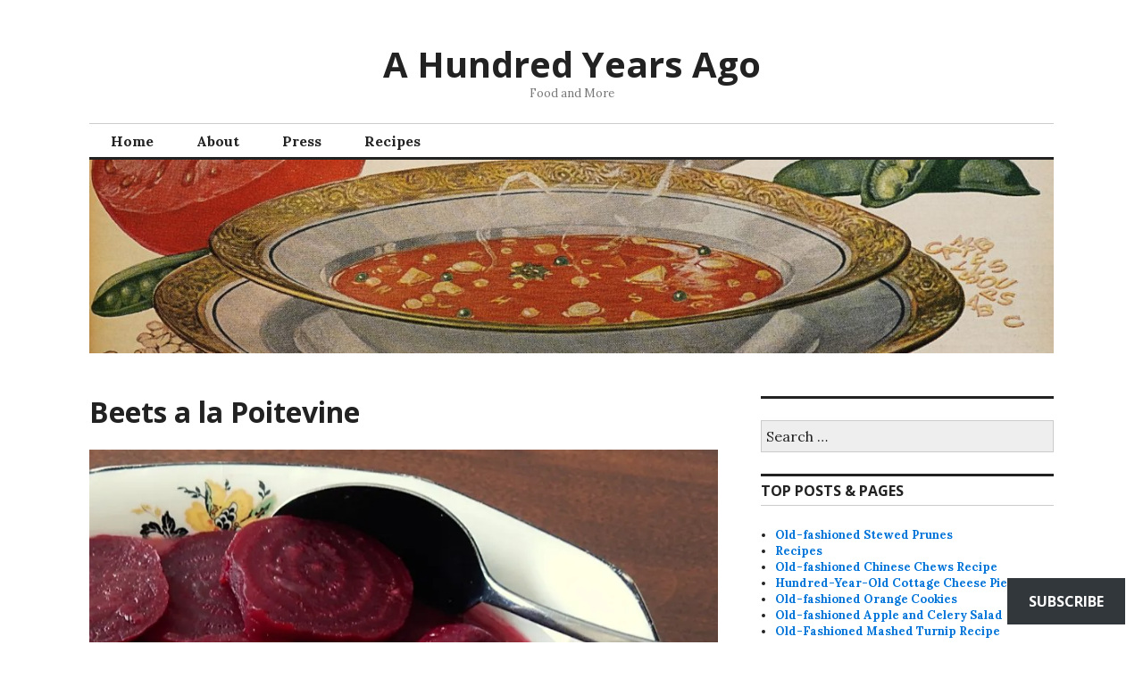

--- FILE ---
content_type: text/html; charset=UTF-8
request_url: https://ahundredyearsago.com/2018/11/18/beets-a-la-poitevine/
body_size: 28775
content:
<!DOCTYPE html>
<html lang="en">
<head>
<meta charset="UTF-8">
<meta name="viewport" content="width=device-width, initial-scale=1">
<link rel="profile" href="http://gmpg.org/xfn/11">
<link rel="pingback" href="https://ahundredyearsago.com/xmlrpc.php">

<title>Beets a la Poitevine &#8211; A Hundred Years Ago</title>
<meta name='robots' content='max-image-preview:large' />

<!-- Async WordPress.com Remote Login -->
<script id="wpcom_remote_login_js">
var wpcom_remote_login_extra_auth = '';
function wpcom_remote_login_remove_dom_node_id( element_id ) {
	var dom_node = document.getElementById( element_id );
	if ( dom_node ) { dom_node.parentNode.removeChild( dom_node ); }
}
function wpcom_remote_login_remove_dom_node_classes( class_name ) {
	var dom_nodes = document.querySelectorAll( '.' + class_name );
	for ( var i = 0; i < dom_nodes.length; i++ ) {
		dom_nodes[ i ].parentNode.removeChild( dom_nodes[ i ] );
	}
}
function wpcom_remote_login_final_cleanup() {
	wpcom_remote_login_remove_dom_node_classes( "wpcom_remote_login_msg" );
	wpcom_remote_login_remove_dom_node_id( "wpcom_remote_login_key" );
	wpcom_remote_login_remove_dom_node_id( "wpcom_remote_login_validate" );
	wpcom_remote_login_remove_dom_node_id( "wpcom_remote_login_js" );
	wpcom_remote_login_remove_dom_node_id( "wpcom_request_access_iframe" );
	wpcom_remote_login_remove_dom_node_id( "wpcom_request_access_styles" );
}

// Watch for messages back from the remote login
window.addEventListener( "message", function( e ) {
	if ( e.origin === "https://r-login.wordpress.com" ) {
		var data = {};
		try {
			data = JSON.parse( e.data );
		} catch( e ) {
			wpcom_remote_login_final_cleanup();
			return;
		}

		if ( data.msg === 'LOGIN' ) {
			// Clean up the login check iframe
			wpcom_remote_login_remove_dom_node_id( "wpcom_remote_login_key" );

			var id_regex = new RegExp( /^[0-9]+$/ );
			var token_regex = new RegExp( /^.*|.*|.*$/ );
			if (
				token_regex.test( data.token )
				&& id_regex.test( data.wpcomid )
			) {
				// We have everything we need to ask for a login
				var script = document.createElement( "script" );
				script.setAttribute( "id", "wpcom_remote_login_validate" );
				script.src = '/remote-login.php?wpcom_remote_login=validate'
					+ '&wpcomid=' + data.wpcomid
					+ '&token=' + encodeURIComponent( data.token )
					+ '&host=' + window.location.protocol
					+ '//' + window.location.hostname
					+ '&postid=18192'
					+ '&is_singular=1';
				document.body.appendChild( script );
			}

			return;
		}

		// Safari ITP, not logged in, so redirect
		if ( data.msg === 'LOGIN-REDIRECT' ) {
			window.location = 'https://wordpress.com/log-in?redirect_to=' + window.location.href;
			return;
		}

		// Safari ITP, storage access failed, remove the request
		if ( data.msg === 'LOGIN-REMOVE' ) {
			var css_zap = 'html { -webkit-transition: margin-top 1s; transition: margin-top 1s; } /* 9001 */ html { margin-top: 0 !important; } * html body { margin-top: 0 !important; } @media screen and ( max-width: 782px ) { html { margin-top: 0 !important; } * html body { margin-top: 0 !important; } }';
			var style_zap = document.createElement( 'style' );
			style_zap.type = 'text/css';
			style_zap.appendChild( document.createTextNode( css_zap ) );
			document.body.appendChild( style_zap );

			var e = document.getElementById( 'wpcom_request_access_iframe' );
			e.parentNode.removeChild( e );

			document.cookie = 'wordpress_com_login_access=denied; path=/; max-age=31536000';

			return;
		}

		// Safari ITP
		if ( data.msg === 'REQUEST_ACCESS' ) {
			console.log( 'request access: safari' );

			// Check ITP iframe enable/disable knob
			if ( wpcom_remote_login_extra_auth !== 'safari_itp_iframe' ) {
				return;
			}

			// If we are in a "private window" there is no ITP.
			var private_window = false;
			try {
				var opendb = window.openDatabase( null, null, null, null );
			} catch( e ) {
				private_window = true;
			}

			if ( private_window ) {
				console.log( 'private window' );
				return;
			}

			var iframe = document.createElement( 'iframe' );
			iframe.id = 'wpcom_request_access_iframe';
			iframe.setAttribute( 'scrolling', 'no' );
			iframe.setAttribute( 'sandbox', 'allow-storage-access-by-user-activation allow-scripts allow-same-origin allow-top-navigation-by-user-activation' );
			iframe.src = 'https://r-login.wordpress.com/remote-login.php?wpcom_remote_login=request_access&origin=' + encodeURIComponent( data.origin ) + '&wpcomid=' + encodeURIComponent( data.wpcomid );

			var css = 'html { -webkit-transition: margin-top 1s; transition: margin-top 1s; } /* 9001 */ html { margin-top: 46px !important; } * html body { margin-top: 46px !important; } @media screen and ( max-width: 660px ) { html { margin-top: 71px !important; } * html body { margin-top: 71px !important; } #wpcom_request_access_iframe { display: block; height: 71px !important; } } #wpcom_request_access_iframe { border: 0px; height: 46px; position: fixed; top: 0; left: 0; width: 100%; min-width: 100%; z-index: 99999; background: #23282d; } ';

			var style = document.createElement( 'style' );
			style.type = 'text/css';
			style.id = 'wpcom_request_access_styles';
			style.appendChild( document.createTextNode( css ) );
			document.body.appendChild( style );

			document.body.appendChild( iframe );
		}

		if ( data.msg === 'DONE' ) {
			wpcom_remote_login_final_cleanup();
		}
	}
}, false );

// Inject the remote login iframe after the page has had a chance to load
// more critical resources
window.addEventListener( "DOMContentLoaded", function( e ) {
	var iframe = document.createElement( "iframe" );
	iframe.style.display = "none";
	iframe.setAttribute( "scrolling", "no" );
	iframe.setAttribute( "id", "wpcom_remote_login_key" );
	iframe.src = "https://r-login.wordpress.com/remote-login.php"
		+ "?wpcom_remote_login=key"
		+ "&origin=aHR0cHM6Ly9haHVuZHJlZHllYXJzYWdvLmNvbQ%3D%3D"
		+ "&wpcomid=18152133"
		+ "&time=" + Math.floor( Date.now() / 1000 );
	document.body.appendChild( iframe );
}, false );
</script>
<link rel='dns-prefetch' href='//s0.wp.com' />
<link rel='dns-prefetch' href='//widgets.wp.com' />
<link rel='dns-prefetch' href='//fonts-api.wp.com' />
<link rel="alternate" type="application/rss+xml" title="A Hundred Years Ago &raquo; Feed" href="https://ahundredyearsago.com/feed/" />
<link rel="alternate" type="application/rss+xml" title="A Hundred Years Ago &raquo; Comments Feed" href="https://ahundredyearsago.com/comments/feed/" />
<link rel="alternate" type="application/rss+xml" title="A Hundred Years Ago &raquo; Beets a la&nbsp;Poitevine Comments Feed" href="https://ahundredyearsago.com/2018/11/18/beets-a-la-poitevine/feed/" />
	<script type="text/javascript">
		/* <![CDATA[ */
		function addLoadEvent(func) {
			var oldonload = window.onload;
			if (typeof window.onload != 'function') {
				window.onload = func;
			} else {
				window.onload = function () {
					oldonload();
					func();
				}
			}
		}
		/* ]]> */
	</script>
	<link crossorigin='anonymous' rel='stylesheet' id='all-css-0-1' href='/_static/??-eJxtzEkKgDAMQNELWYNjcSGeRdog1Q7BpHh9UQRBXD74fDhImRQFo0DIinxeXGRYUWg222PgHCEkmz0y7OhnQasosXxUGuYC/o/ebfh+b135FMZKd02th77t1hMpiDR+&cssminify=yes' type='text/css' media='all' />
<style id='wp-emoji-styles-inline-css'>

	img.wp-smiley, img.emoji {
		display: inline !important;
		border: none !important;
		box-shadow: none !important;
		height: 1em !important;
		width: 1em !important;
		margin: 0 0.07em !important;
		vertical-align: -0.1em !important;
		background: none !important;
		padding: 0 !important;
	}
/*# sourceURL=wp-emoji-styles-inline-css */
</style>
<link crossorigin='anonymous' rel='stylesheet' id='all-css-2-1' href='/wp-content/plugins/gutenberg-core/v22.2.0/build/styles/block-library/style.css?m=1764855221i&cssminify=yes' type='text/css' media='all' />
<style id='wp-block-library-inline-css'>
.has-text-align-justify {
	text-align:justify;
}
.has-text-align-justify{text-align:justify;}

/*# sourceURL=wp-block-library-inline-css */
</style><style id='global-styles-inline-css'>
:root{--wp--preset--aspect-ratio--square: 1;--wp--preset--aspect-ratio--4-3: 4/3;--wp--preset--aspect-ratio--3-4: 3/4;--wp--preset--aspect-ratio--3-2: 3/2;--wp--preset--aspect-ratio--2-3: 2/3;--wp--preset--aspect-ratio--16-9: 16/9;--wp--preset--aspect-ratio--9-16: 9/16;--wp--preset--color--black: #000000;--wp--preset--color--cyan-bluish-gray: #abb8c3;--wp--preset--color--white: #ffffff;--wp--preset--color--pale-pink: #f78da7;--wp--preset--color--vivid-red: #cf2e2e;--wp--preset--color--luminous-vivid-orange: #ff6900;--wp--preset--color--luminous-vivid-amber: #fcb900;--wp--preset--color--light-green-cyan: #7bdcb5;--wp--preset--color--vivid-green-cyan: #00d084;--wp--preset--color--pale-cyan-blue: #8ed1fc;--wp--preset--color--vivid-cyan-blue: #0693e3;--wp--preset--color--vivid-purple: #9b51e0;--wp--preset--gradient--vivid-cyan-blue-to-vivid-purple: linear-gradient(135deg,rgb(6,147,227) 0%,rgb(155,81,224) 100%);--wp--preset--gradient--light-green-cyan-to-vivid-green-cyan: linear-gradient(135deg,rgb(122,220,180) 0%,rgb(0,208,130) 100%);--wp--preset--gradient--luminous-vivid-amber-to-luminous-vivid-orange: linear-gradient(135deg,rgb(252,185,0) 0%,rgb(255,105,0) 100%);--wp--preset--gradient--luminous-vivid-orange-to-vivid-red: linear-gradient(135deg,rgb(255,105,0) 0%,rgb(207,46,46) 100%);--wp--preset--gradient--very-light-gray-to-cyan-bluish-gray: linear-gradient(135deg,rgb(238,238,238) 0%,rgb(169,184,195) 100%);--wp--preset--gradient--cool-to-warm-spectrum: linear-gradient(135deg,rgb(74,234,220) 0%,rgb(151,120,209) 20%,rgb(207,42,186) 40%,rgb(238,44,130) 60%,rgb(251,105,98) 80%,rgb(254,248,76) 100%);--wp--preset--gradient--blush-light-purple: linear-gradient(135deg,rgb(255,206,236) 0%,rgb(152,150,240) 100%);--wp--preset--gradient--blush-bordeaux: linear-gradient(135deg,rgb(254,205,165) 0%,rgb(254,45,45) 50%,rgb(107,0,62) 100%);--wp--preset--gradient--luminous-dusk: linear-gradient(135deg,rgb(255,203,112) 0%,rgb(199,81,192) 50%,rgb(65,88,208) 100%);--wp--preset--gradient--pale-ocean: linear-gradient(135deg,rgb(255,245,203) 0%,rgb(182,227,212) 50%,rgb(51,167,181) 100%);--wp--preset--gradient--electric-grass: linear-gradient(135deg,rgb(202,248,128) 0%,rgb(113,206,126) 100%);--wp--preset--gradient--midnight: linear-gradient(135deg,rgb(2,3,129) 0%,rgb(40,116,252) 100%);--wp--preset--font-size--small: 13px;--wp--preset--font-size--medium: 20px;--wp--preset--font-size--large: 36px;--wp--preset--font-size--x-large: 42px;--wp--preset--font-family--albert-sans: 'Albert Sans', sans-serif;--wp--preset--font-family--alegreya: Alegreya, serif;--wp--preset--font-family--arvo: Arvo, serif;--wp--preset--font-family--bodoni-moda: 'Bodoni Moda', serif;--wp--preset--font-family--bricolage-grotesque: 'Bricolage Grotesque', sans-serif;--wp--preset--font-family--cabin: Cabin, sans-serif;--wp--preset--font-family--chivo: Chivo, sans-serif;--wp--preset--font-family--commissioner: Commissioner, sans-serif;--wp--preset--font-family--cormorant: Cormorant, serif;--wp--preset--font-family--courier-prime: 'Courier Prime', monospace;--wp--preset--font-family--crimson-pro: 'Crimson Pro', serif;--wp--preset--font-family--dm-mono: 'DM Mono', monospace;--wp--preset--font-family--dm-sans: 'DM Sans', sans-serif;--wp--preset--font-family--dm-serif-display: 'DM Serif Display', serif;--wp--preset--font-family--domine: Domine, serif;--wp--preset--font-family--eb-garamond: 'EB Garamond', serif;--wp--preset--font-family--epilogue: Epilogue, sans-serif;--wp--preset--font-family--fahkwang: Fahkwang, sans-serif;--wp--preset--font-family--figtree: Figtree, sans-serif;--wp--preset--font-family--fira-sans: 'Fira Sans', sans-serif;--wp--preset--font-family--fjalla-one: 'Fjalla One', sans-serif;--wp--preset--font-family--fraunces: Fraunces, serif;--wp--preset--font-family--gabarito: Gabarito, system-ui;--wp--preset--font-family--ibm-plex-mono: 'IBM Plex Mono', monospace;--wp--preset--font-family--ibm-plex-sans: 'IBM Plex Sans', sans-serif;--wp--preset--font-family--ibarra-real-nova: 'Ibarra Real Nova', serif;--wp--preset--font-family--instrument-serif: 'Instrument Serif', serif;--wp--preset--font-family--inter: Inter, sans-serif;--wp--preset--font-family--josefin-sans: 'Josefin Sans', sans-serif;--wp--preset--font-family--jost: Jost, sans-serif;--wp--preset--font-family--libre-baskerville: 'Libre Baskerville', serif;--wp--preset--font-family--libre-franklin: 'Libre Franklin', sans-serif;--wp--preset--font-family--literata: Literata, serif;--wp--preset--font-family--lora: Lora, serif;--wp--preset--font-family--merriweather: Merriweather, serif;--wp--preset--font-family--montserrat: Montserrat, sans-serif;--wp--preset--font-family--newsreader: Newsreader, serif;--wp--preset--font-family--noto-sans-mono: 'Noto Sans Mono', sans-serif;--wp--preset--font-family--nunito: Nunito, sans-serif;--wp--preset--font-family--open-sans: 'Open Sans', sans-serif;--wp--preset--font-family--overpass: Overpass, sans-serif;--wp--preset--font-family--pt-serif: 'PT Serif', serif;--wp--preset--font-family--petrona: Petrona, serif;--wp--preset--font-family--piazzolla: Piazzolla, serif;--wp--preset--font-family--playfair-display: 'Playfair Display', serif;--wp--preset--font-family--plus-jakarta-sans: 'Plus Jakarta Sans', sans-serif;--wp--preset--font-family--poppins: Poppins, sans-serif;--wp--preset--font-family--raleway: Raleway, sans-serif;--wp--preset--font-family--roboto: Roboto, sans-serif;--wp--preset--font-family--roboto-slab: 'Roboto Slab', serif;--wp--preset--font-family--rubik: Rubik, sans-serif;--wp--preset--font-family--rufina: Rufina, serif;--wp--preset--font-family--sora: Sora, sans-serif;--wp--preset--font-family--source-sans-3: 'Source Sans 3', sans-serif;--wp--preset--font-family--source-serif-4: 'Source Serif 4', serif;--wp--preset--font-family--space-mono: 'Space Mono', monospace;--wp--preset--font-family--syne: Syne, sans-serif;--wp--preset--font-family--texturina: Texturina, serif;--wp--preset--font-family--urbanist: Urbanist, sans-serif;--wp--preset--font-family--work-sans: 'Work Sans', sans-serif;--wp--preset--spacing--20: 0.44rem;--wp--preset--spacing--30: 0.67rem;--wp--preset--spacing--40: 1rem;--wp--preset--spacing--50: 1.5rem;--wp--preset--spacing--60: 2.25rem;--wp--preset--spacing--70: 3.38rem;--wp--preset--spacing--80: 5.06rem;--wp--preset--shadow--natural: 6px 6px 9px rgba(0, 0, 0, 0.2);--wp--preset--shadow--deep: 12px 12px 50px rgba(0, 0, 0, 0.4);--wp--preset--shadow--sharp: 6px 6px 0px rgba(0, 0, 0, 0.2);--wp--preset--shadow--outlined: 6px 6px 0px -3px rgb(255, 255, 255), 6px 6px rgb(0, 0, 0);--wp--preset--shadow--crisp: 6px 6px 0px rgb(0, 0, 0);}:where(.is-layout-flex){gap: 0.5em;}:where(.is-layout-grid){gap: 0.5em;}body .is-layout-flex{display: flex;}.is-layout-flex{flex-wrap: wrap;align-items: center;}.is-layout-flex > :is(*, div){margin: 0;}body .is-layout-grid{display: grid;}.is-layout-grid > :is(*, div){margin: 0;}:where(.wp-block-columns.is-layout-flex){gap: 2em;}:where(.wp-block-columns.is-layout-grid){gap: 2em;}:where(.wp-block-post-template.is-layout-flex){gap: 1.25em;}:where(.wp-block-post-template.is-layout-grid){gap: 1.25em;}.has-black-color{color: var(--wp--preset--color--black) !important;}.has-cyan-bluish-gray-color{color: var(--wp--preset--color--cyan-bluish-gray) !important;}.has-white-color{color: var(--wp--preset--color--white) !important;}.has-pale-pink-color{color: var(--wp--preset--color--pale-pink) !important;}.has-vivid-red-color{color: var(--wp--preset--color--vivid-red) !important;}.has-luminous-vivid-orange-color{color: var(--wp--preset--color--luminous-vivid-orange) !important;}.has-luminous-vivid-amber-color{color: var(--wp--preset--color--luminous-vivid-amber) !important;}.has-light-green-cyan-color{color: var(--wp--preset--color--light-green-cyan) !important;}.has-vivid-green-cyan-color{color: var(--wp--preset--color--vivid-green-cyan) !important;}.has-pale-cyan-blue-color{color: var(--wp--preset--color--pale-cyan-blue) !important;}.has-vivid-cyan-blue-color{color: var(--wp--preset--color--vivid-cyan-blue) !important;}.has-vivid-purple-color{color: var(--wp--preset--color--vivid-purple) !important;}.has-black-background-color{background-color: var(--wp--preset--color--black) !important;}.has-cyan-bluish-gray-background-color{background-color: var(--wp--preset--color--cyan-bluish-gray) !important;}.has-white-background-color{background-color: var(--wp--preset--color--white) !important;}.has-pale-pink-background-color{background-color: var(--wp--preset--color--pale-pink) !important;}.has-vivid-red-background-color{background-color: var(--wp--preset--color--vivid-red) !important;}.has-luminous-vivid-orange-background-color{background-color: var(--wp--preset--color--luminous-vivid-orange) !important;}.has-luminous-vivid-amber-background-color{background-color: var(--wp--preset--color--luminous-vivid-amber) !important;}.has-light-green-cyan-background-color{background-color: var(--wp--preset--color--light-green-cyan) !important;}.has-vivid-green-cyan-background-color{background-color: var(--wp--preset--color--vivid-green-cyan) !important;}.has-pale-cyan-blue-background-color{background-color: var(--wp--preset--color--pale-cyan-blue) !important;}.has-vivid-cyan-blue-background-color{background-color: var(--wp--preset--color--vivid-cyan-blue) !important;}.has-vivid-purple-background-color{background-color: var(--wp--preset--color--vivid-purple) !important;}.has-black-border-color{border-color: var(--wp--preset--color--black) !important;}.has-cyan-bluish-gray-border-color{border-color: var(--wp--preset--color--cyan-bluish-gray) !important;}.has-white-border-color{border-color: var(--wp--preset--color--white) !important;}.has-pale-pink-border-color{border-color: var(--wp--preset--color--pale-pink) !important;}.has-vivid-red-border-color{border-color: var(--wp--preset--color--vivid-red) !important;}.has-luminous-vivid-orange-border-color{border-color: var(--wp--preset--color--luminous-vivid-orange) !important;}.has-luminous-vivid-amber-border-color{border-color: var(--wp--preset--color--luminous-vivid-amber) !important;}.has-light-green-cyan-border-color{border-color: var(--wp--preset--color--light-green-cyan) !important;}.has-vivid-green-cyan-border-color{border-color: var(--wp--preset--color--vivid-green-cyan) !important;}.has-pale-cyan-blue-border-color{border-color: var(--wp--preset--color--pale-cyan-blue) !important;}.has-vivid-cyan-blue-border-color{border-color: var(--wp--preset--color--vivid-cyan-blue) !important;}.has-vivid-purple-border-color{border-color: var(--wp--preset--color--vivid-purple) !important;}.has-vivid-cyan-blue-to-vivid-purple-gradient-background{background: var(--wp--preset--gradient--vivid-cyan-blue-to-vivid-purple) !important;}.has-light-green-cyan-to-vivid-green-cyan-gradient-background{background: var(--wp--preset--gradient--light-green-cyan-to-vivid-green-cyan) !important;}.has-luminous-vivid-amber-to-luminous-vivid-orange-gradient-background{background: var(--wp--preset--gradient--luminous-vivid-amber-to-luminous-vivid-orange) !important;}.has-luminous-vivid-orange-to-vivid-red-gradient-background{background: var(--wp--preset--gradient--luminous-vivid-orange-to-vivid-red) !important;}.has-very-light-gray-to-cyan-bluish-gray-gradient-background{background: var(--wp--preset--gradient--very-light-gray-to-cyan-bluish-gray) !important;}.has-cool-to-warm-spectrum-gradient-background{background: var(--wp--preset--gradient--cool-to-warm-spectrum) !important;}.has-blush-light-purple-gradient-background{background: var(--wp--preset--gradient--blush-light-purple) !important;}.has-blush-bordeaux-gradient-background{background: var(--wp--preset--gradient--blush-bordeaux) !important;}.has-luminous-dusk-gradient-background{background: var(--wp--preset--gradient--luminous-dusk) !important;}.has-pale-ocean-gradient-background{background: var(--wp--preset--gradient--pale-ocean) !important;}.has-electric-grass-gradient-background{background: var(--wp--preset--gradient--electric-grass) !important;}.has-midnight-gradient-background{background: var(--wp--preset--gradient--midnight) !important;}.has-small-font-size{font-size: var(--wp--preset--font-size--small) !important;}.has-medium-font-size{font-size: var(--wp--preset--font-size--medium) !important;}.has-large-font-size{font-size: var(--wp--preset--font-size--large) !important;}.has-x-large-font-size{font-size: var(--wp--preset--font-size--x-large) !important;}.has-albert-sans-font-family{font-family: var(--wp--preset--font-family--albert-sans) !important;}.has-alegreya-font-family{font-family: var(--wp--preset--font-family--alegreya) !important;}.has-arvo-font-family{font-family: var(--wp--preset--font-family--arvo) !important;}.has-bodoni-moda-font-family{font-family: var(--wp--preset--font-family--bodoni-moda) !important;}.has-bricolage-grotesque-font-family{font-family: var(--wp--preset--font-family--bricolage-grotesque) !important;}.has-cabin-font-family{font-family: var(--wp--preset--font-family--cabin) !important;}.has-chivo-font-family{font-family: var(--wp--preset--font-family--chivo) !important;}.has-commissioner-font-family{font-family: var(--wp--preset--font-family--commissioner) !important;}.has-cormorant-font-family{font-family: var(--wp--preset--font-family--cormorant) !important;}.has-courier-prime-font-family{font-family: var(--wp--preset--font-family--courier-prime) !important;}.has-crimson-pro-font-family{font-family: var(--wp--preset--font-family--crimson-pro) !important;}.has-dm-mono-font-family{font-family: var(--wp--preset--font-family--dm-mono) !important;}.has-dm-sans-font-family{font-family: var(--wp--preset--font-family--dm-sans) !important;}.has-dm-serif-display-font-family{font-family: var(--wp--preset--font-family--dm-serif-display) !important;}.has-domine-font-family{font-family: var(--wp--preset--font-family--domine) !important;}.has-eb-garamond-font-family{font-family: var(--wp--preset--font-family--eb-garamond) !important;}.has-epilogue-font-family{font-family: var(--wp--preset--font-family--epilogue) !important;}.has-fahkwang-font-family{font-family: var(--wp--preset--font-family--fahkwang) !important;}.has-figtree-font-family{font-family: var(--wp--preset--font-family--figtree) !important;}.has-fira-sans-font-family{font-family: var(--wp--preset--font-family--fira-sans) !important;}.has-fjalla-one-font-family{font-family: var(--wp--preset--font-family--fjalla-one) !important;}.has-fraunces-font-family{font-family: var(--wp--preset--font-family--fraunces) !important;}.has-gabarito-font-family{font-family: var(--wp--preset--font-family--gabarito) !important;}.has-ibm-plex-mono-font-family{font-family: var(--wp--preset--font-family--ibm-plex-mono) !important;}.has-ibm-plex-sans-font-family{font-family: var(--wp--preset--font-family--ibm-plex-sans) !important;}.has-ibarra-real-nova-font-family{font-family: var(--wp--preset--font-family--ibarra-real-nova) !important;}.has-instrument-serif-font-family{font-family: var(--wp--preset--font-family--instrument-serif) !important;}.has-inter-font-family{font-family: var(--wp--preset--font-family--inter) !important;}.has-josefin-sans-font-family{font-family: var(--wp--preset--font-family--josefin-sans) !important;}.has-jost-font-family{font-family: var(--wp--preset--font-family--jost) !important;}.has-libre-baskerville-font-family{font-family: var(--wp--preset--font-family--libre-baskerville) !important;}.has-libre-franklin-font-family{font-family: var(--wp--preset--font-family--libre-franklin) !important;}.has-literata-font-family{font-family: var(--wp--preset--font-family--literata) !important;}.has-lora-font-family{font-family: var(--wp--preset--font-family--lora) !important;}.has-merriweather-font-family{font-family: var(--wp--preset--font-family--merriweather) !important;}.has-montserrat-font-family{font-family: var(--wp--preset--font-family--montserrat) !important;}.has-newsreader-font-family{font-family: var(--wp--preset--font-family--newsreader) !important;}.has-noto-sans-mono-font-family{font-family: var(--wp--preset--font-family--noto-sans-mono) !important;}.has-nunito-font-family{font-family: var(--wp--preset--font-family--nunito) !important;}.has-open-sans-font-family{font-family: var(--wp--preset--font-family--open-sans) !important;}.has-overpass-font-family{font-family: var(--wp--preset--font-family--overpass) !important;}.has-pt-serif-font-family{font-family: var(--wp--preset--font-family--pt-serif) !important;}.has-petrona-font-family{font-family: var(--wp--preset--font-family--petrona) !important;}.has-piazzolla-font-family{font-family: var(--wp--preset--font-family--piazzolla) !important;}.has-playfair-display-font-family{font-family: var(--wp--preset--font-family--playfair-display) !important;}.has-plus-jakarta-sans-font-family{font-family: var(--wp--preset--font-family--plus-jakarta-sans) !important;}.has-poppins-font-family{font-family: var(--wp--preset--font-family--poppins) !important;}.has-raleway-font-family{font-family: var(--wp--preset--font-family--raleway) !important;}.has-roboto-font-family{font-family: var(--wp--preset--font-family--roboto) !important;}.has-roboto-slab-font-family{font-family: var(--wp--preset--font-family--roboto-slab) !important;}.has-rubik-font-family{font-family: var(--wp--preset--font-family--rubik) !important;}.has-rufina-font-family{font-family: var(--wp--preset--font-family--rufina) !important;}.has-sora-font-family{font-family: var(--wp--preset--font-family--sora) !important;}.has-source-sans-3-font-family{font-family: var(--wp--preset--font-family--source-sans-3) !important;}.has-source-serif-4-font-family{font-family: var(--wp--preset--font-family--source-serif-4) !important;}.has-space-mono-font-family{font-family: var(--wp--preset--font-family--space-mono) !important;}.has-syne-font-family{font-family: var(--wp--preset--font-family--syne) !important;}.has-texturina-font-family{font-family: var(--wp--preset--font-family--texturina) !important;}.has-urbanist-font-family{font-family: var(--wp--preset--font-family--urbanist) !important;}.has-work-sans-font-family{font-family: var(--wp--preset--font-family--work-sans) !important;}
/*# sourceURL=global-styles-inline-css */
</style>

<style id='classic-theme-styles-inline-css'>
/*! This file is auto-generated */
.wp-block-button__link{color:#fff;background-color:#32373c;border-radius:9999px;box-shadow:none;text-decoration:none;padding:calc(.667em + 2px) calc(1.333em + 2px);font-size:1.125em}.wp-block-file__button{background:#32373c;color:#fff;text-decoration:none}
/*# sourceURL=/wp-includes/css/classic-themes.min.css */
</style>
<link crossorigin='anonymous' rel='stylesheet' id='all-css-4-1' href='/_static/??-eJyNkF0OAiEMhC8kVmN044PxKAbYuqIUCC3r9a3RGONffGk6037pAJyL8TkJJgFqpsQ2hMTgc0X1qVgB3SDsg8WIpGtTzzyBz9i5KGOcKxWZjVYKjYwcFORf3BGlWH+6a+CWgHLfIrL2jn0NRUJOD+XQ7GO2EtJgXBPJ6fvkn7tq3aI/BbjPdiOmPlewTTJZkeDfKODqwbUQexixOn2xmtev4ld9zbKlzbxbzWbz5XrRHS8Xa5Jd&cssminify=yes' type='text/css' media='all' />
<link rel='stylesheet' id='verbum-gutenberg-css-css' href='https://widgets.wp.com/verbum-block-editor/block-editor.css?ver=1738686361' media='all' />
<link crossorigin='anonymous' rel='stylesheet' id='all-css-6-1' href='/wp-content/mu-plugins/jetpack-plugin/sun/_inc/genericons/genericons/genericons.css?m=1753279645i&cssminify=yes' type='text/css' media='all' />
<link rel='stylesheet' id='colinear-open-sans-lora-css' href='https://fonts-api.wp.com/css?family=Open+Sans%3A400%2C700%2C400italic%2C700italic%7CLora%3A400%2C700%2C400italic%2C700italic&#038;subset=latin%2Clatin-ext&#038;ver=6.9-RC2-61304' media='all' />
<link rel='stylesheet' id='colinear-inconsolata-css' href='https://fonts-api.wp.com/css?family=Inconsolata%3A400%2C+700&#038;subset=latin%2Clatin-ext&#038;ver=6.9-RC2-61304' media='all' />
<link crossorigin='anonymous' rel='stylesheet' id='all-css-10-1' href='/_static/??-eJyFi0EKAjEMAD9kDevKigfxLd0QayRNSpuy+HtXvCiC3mZgBpYS0NRJHfxKmRqUPgOasFKs0PwutMXWNvCnZMVXHZaClr+e3EORnlgbVJrF0ooJ1upNf02JLIhhdDb9kHCRyPW5nvNpOOyH6TiOu+n2AKDTUTE=&cssminify=yes' type='text/css' media='all' />
<link crossorigin='anonymous' rel='stylesheet' id='print-css-11-1' href='/wp-content/mu-plugins/global-print/global-print.css?m=1465851035i&cssminify=yes' type='text/css' media='print' />
<style id='jetpack-global-styles-frontend-style-inline-css'>
:root { --font-headings: unset; --font-base: unset; --font-headings-default: -apple-system,BlinkMacSystemFont,"Segoe UI",Roboto,Oxygen-Sans,Ubuntu,Cantarell,"Helvetica Neue",sans-serif; --font-base-default: -apple-system,BlinkMacSystemFont,"Segoe UI",Roboto,Oxygen-Sans,Ubuntu,Cantarell,"Helvetica Neue",sans-serif;}
/*# sourceURL=jetpack-global-styles-frontend-style-inline-css */
</style>
<link crossorigin='anonymous' rel='stylesheet' id='all-css-14-1' href='/_static/??-eJyVjtEKAiEQRX8oG6rdlh6iTwkbB3VTRxxl6e+zCCJ6qbdz4XC4sGSFnCqlCrGpHJr1SWCmmjVeXxukJYhsWiABcbqQ0cbcnuiTXaPICn4OnX1CEEavgwpsWT7Gn7H3Ky4V2XTsASiEPtN3rDqKXXED2MAXHR7CKR4307jbTof9MM53wlZmAw==&cssminify=yes' type='text/css' media='all' />
<style id='jetpack-recipes-style-inline-css'>
.jetpack-recipe { border-color: #cccccc; }.jetpack-recipe-title { border-bottom-color: #0074d9; }
/*# sourceURL=jetpack-recipes-style-inline-css */
</style>
<script type="text/javascript" id="jetpack_related-posts-js-extra">
/* <![CDATA[ */
var related_posts_js_options = {"post_heading":"h4"};
//# sourceURL=jetpack_related-posts-js-extra
/* ]]> */
</script>
<script type="text/javascript" id="jetpack-recipes-js-js-extra">
/* <![CDATA[ */
var jetpack_recipes_vars = {"pageTitle":"Beets a la Poitevine | ","loadCSS":"/wp-content/mu-plugins/jetpack-plugin/sun/modules/shortcodes/css/recipes-print.css"};
//# sourceURL=jetpack-recipes-js-js-extra
/* ]]> */
</script>
<script type="text/javascript" id="jetpack-mu-wpcom-settings-js-before">
/* <![CDATA[ */
var JETPACK_MU_WPCOM_SETTINGS = {"assetsUrl":"https://s0.wp.com/wp-content/mu-plugins/jetpack-mu-wpcom-plugin/sun/jetpack_vendor/automattic/jetpack-mu-wpcom/src/build/"};
//# sourceURL=jetpack-mu-wpcom-settings-js-before
/* ]]> */
</script>
<script crossorigin='anonymous' type='text/javascript'  src='/_static/??-eJydj1EKwjAQRC9kurSC1g/xKFKTpW5MNjHZoL29FapUqCB+DcMMbxi4RaUDC7KALyq60hNnsCix05fJQy4MR2INp0LOQELXCRoVQ5b86SpPXNm8ghnXjh0nKqZwH17ZCHPFYH6G9lowDZPMAV9LylOfxtGltZ9f5HNIosPENxiRDbImXDzxJzahpvgmHvy+3m6aul3v2sY+ABC9jiY='></script>
<script type="text/javascript" id="rlt-proxy-js-after">
/* <![CDATA[ */
	rltInitialize( {"token":null,"iframeOrigins":["https:\/\/widgets.wp.com"]} );
//# sourceURL=rlt-proxy-js-after
/* ]]> */
</script>
<link rel="EditURI" type="application/rsd+xml" title="RSD" href="https://ahundredyearsago.wordpress.com/xmlrpc.php?rsd" />
<meta name="generator" content="WordPress.com" />
<link rel="canonical" href="https://ahundredyearsago.com/2018/11/18/beets-a-la-poitevine/" />
<link rel='shortlink' href='https://wp.me/p1eacl-4Jq' />
<link rel="alternate" type="application/json+oembed" href="https://public-api.wordpress.com/oembed/?format=json&amp;url=https%3A%2F%2Fahundredyearsago.com%2F2018%2F11%2F18%2Fbeets-a-la-poitevine%2F&amp;for=wpcom-auto-discovery" /><link rel="alternate" type="application/xml+oembed" href="https://public-api.wordpress.com/oembed/?format=xml&amp;url=https%3A%2F%2Fahundredyearsago.com%2F2018%2F11%2F18%2Fbeets-a-la-poitevine%2F&amp;for=wpcom-auto-discovery" />
<!-- Jetpack Open Graph Tags -->
<meta property="og:type" content="article" />
<meta property="og:title" content="Beets a la Poitevine" />
<meta property="og:url" content="https://ahundredyearsago.com/2018/11/18/beets-a-la-poitevine/" />
<meta property="og:description" content="Beets are a tasty low-calorie vegetable, have lots of fiber, and are chock full of nutrients including vitamin B, iron, manganese, copper, and magnesium. But I often struggle to find good beet reci…" />
<meta property="article:published_time" content="2018-11-18T12:02:01+00:00" />
<meta property="article:modified_time" content="2018-11-11T18:08:00+00:00" />
<meta property="og:site_name" content="A Hundred Years Ago" />
<meta property="og:image" content="https://ahundredyearsago.com/wp-content/uploads/2018/11/beets-2.jpg" />
<meta property="og:image:width" content="863" />
<meta property="og:image:height" content="594" />
<meta property="og:image:alt" content="" />
<meta property="og:locale" content="en_US" />
<meta property="article:publisher" content="https://www.facebook.com/WordPresscom" />
<meta name="twitter:text:title" content="Beets a la&nbsp;Poitevine" />
<meta name="twitter:image" content="https://ahundredyearsago.com/wp-content/uploads/2018/11/beets-2.jpg?w=640" />
<meta name="twitter:card" content="summary_large_image" />

<!-- End Jetpack Open Graph Tags -->
<link rel="shortcut icon" type="image/x-icon" href="https://secure.gravatar.com/blavatar/4cb10f1ba7c12581c2e0326572a494c551b6d45c8152dd8d435a9b4c1df39f0e?s=32" sizes="16x16" />
<link rel="icon" type="image/x-icon" href="https://secure.gravatar.com/blavatar/4cb10f1ba7c12581c2e0326572a494c551b6d45c8152dd8d435a9b4c1df39f0e?s=32" sizes="16x16" />
<link rel="apple-touch-icon" href="https://secure.gravatar.com/blavatar/4cb10f1ba7c12581c2e0326572a494c551b6d45c8152dd8d435a9b4c1df39f0e?s=114" />
<link rel='openid.server' href='https://ahundredyearsago.com/?openidserver=1' />
<link rel='openid.delegate' href='https://ahundredyearsago.com/' />
<link rel="search" type="application/opensearchdescription+xml" href="https://ahundredyearsago.com/osd.xml" title="A Hundred Years Ago" />
<link rel="search" type="application/opensearchdescription+xml" href="https://s1.wp.com/opensearch.xml" title="WordPress.com" />
		<style type="text/css">
			.recentcomments a {
				display: inline !important;
				padding: 0 !important;
				margin: 0 !important;
			}

			table.recentcommentsavatartop img.avatar, table.recentcommentsavatarend img.avatar {
				border: 0px;
				margin: 0;
			}

			table.recentcommentsavatartop a, table.recentcommentsavatarend a {
				border: 0px !important;
				background-color: transparent !important;
			}

			td.recentcommentsavatarend, td.recentcommentsavatartop {
				padding: 0px 0px 1px 0px;
				margin: 0px;
			}

			td.recentcommentstextend {
				border: none !important;
				padding: 0px 0px 2px 10px;
			}

			.rtl td.recentcommentstextend {
				padding: 0px 10px 2px 0px;
			}

			td.recentcommentstexttop {
				border: none;
				padding: 0px 0px 0px 10px;
			}

			.rtl td.recentcommentstexttop {
				padding: 0px 10px 0px 0px;
			}
		</style>
		<meta name="description" content="Beets are a tasty low-calorie vegetable, have lots of fiber, and are chock full of nutrients including vitamin B, iron, manganese, copper, and magnesium. But I often struggle to find good beet recipes. So I was thrilled to find a hundred-year-old recipe for Beets a la Poitevine. Beet slices are immersed in a light sauce&hellip;" />
		<!-- Jetpack Google Analytics -->
		<script async src='https://www.googletagmanager.com/gtag/js?id=G-1FB4T2B1HR'></script>
		<script>
			window.dataLayer = window.dataLayer || [];
			function gtag() { dataLayer.push( arguments ); }
			gtag( 'js', new Date() );
			gtag( 'config', "G-1FB4T2B1HR" );
					</script>
		<!-- End Jetpack Google Analytics -->
		<link crossorigin='anonymous' rel='stylesheet' id='all-css-0-3' href='/_static/??-eJydj9sKwkAMRH/INXipxQfxU6RNQ0m73YQm6+LfW0EF39S3meFwYKBoQElOyWHKQWPuORkM5Nrg+OxgOcGFE0IbBUcDK6w0r9FsBV8LJulyJANsZslG8c28hj99hbue3MBFg4otyfwW6Ufbx73cGs6szrLAV6bykJ2n06audtv6eNhXwx1zo3ZQ&cssminify=yes' type='text/css' media='all' />
</head>

<body class="wp-singular post-template-default single single-post postid-18192 single-format-standard wp-theme-pubcolinear customizer-styles-applied has-menu has-right-sidebar jetpack-reblog-enabled">
<div id="page" class="hfeed site">
	<a class="skip-link screen-reader-text" href="#content">Skip to content</a>

	<header id="masthead" class="site-header" role="banner">
		<div class="site-branding">
			<a href="https://ahundredyearsago.com/" class="site-logo-link" rel="home" itemprop="url"></a>
								<p class="site-title"><a href="https://ahundredyearsago.com/" rel="home">A Hundred Years Ago</a></p>
									<p class="site-description">Food and More</p>
						</div><!-- .site-branding -->

				<nav id="site-navigation" class="main-navigation" role="navigation">
			<button class="menu-toggle" aria-controls="primary-menu" aria-expanded="false"><span class="screen-reader-text">Primary Menu</span></button>
			<div class="menu-new-menu-2015-container"><ul id="primary-menu" class="menu"><li id="menu-item-13520" class="menu-item menu-item-type-custom menu-item-object-custom menu-item-home menu-item-13520"><a href="https://ahundredyearsago.com/">Home</a></li>
<li id="menu-item-13530" class="menu-item menu-item-type-post_type menu-item-object-page menu-item-13530"><a href="https://ahundredyearsago.com/about-2/">About</a></li>
<li id="menu-item-13985" class="menu-item menu-item-type-post_type menu-item-object-page menu-item-13985"><a href="https://ahundredyearsago.com/press/">Press</a></li>
<li id="menu-item-27431" class="menu-item menu-item-type-post_type menu-item-object-page menu-item-27431"><a href="https://ahundredyearsago.com/recipe-categories/">Recipes</a></li>
</ul></div>		</nav><!-- #site-navigation -->
		
				<div class="header-image">
			<a href="https://ahundredyearsago.com/" rel="home">
				<img src="https://ahundredyearsago.com/wp-content/uploads/2025/12/cropped-soup-lhj-12-1925b.jpg" width="1188" height="239" alt="">
			</a>
		</div><!-- .header-image -->
			</header><!-- #masthead -->

	<div id="content" class="site-content">
	<div id="primary" class="content-area">
		<main id="main" class="site-main" role="main">

		
			
<article id="post-18192" class="post-18192 post type-post status-publish format-standard hentry category-food tag-beets tag-recipe">
	<header class="entry-header">
		<h1 class="entry-title">Beets a la&nbsp;Poitevine</h1>
			</header><!-- .entry-header -->

	<div class="entry-content">
		<p><a href="https://ahundredyearsago.com/wp-content/uploads/2018/11/beets-2.jpg"><img data-attachment-id="18193" data-permalink="https://ahundredyearsago.com/2018/11/18/beets-a-la-poitevine/beets-2/" data-orig-file="https://ahundredyearsago.com/wp-content/uploads/2018/11/beets-2.jpg" data-orig-size="1024,705" data-comments-opened="1" data-image-meta="{&quot;aperture&quot;:&quot;0&quot;,&quot;credit&quot;:&quot;&quot;,&quot;camera&quot;:&quot;&quot;,&quot;caption&quot;:&quot;&quot;,&quot;created_timestamp&quot;:&quot;0&quot;,&quot;copyright&quot;:&quot;&quot;,&quot;focal_length&quot;:&quot;0&quot;,&quot;iso&quot;:&quot;0&quot;,&quot;shutter_speed&quot;:&quot;0&quot;,&quot;title&quot;:&quot;&quot;,&quot;orientation&quot;:&quot;0&quot;}" data-image-title="Beets 2" data-image-description="" data-image-caption="" data-medium-file="https://ahundredyearsago.com/wp-content/uploads/2018/11/beets-2.jpg?w=300" data-large-file="https://ahundredyearsago.com/wp-content/uploads/2018/11/beets-2.jpg?w=863" class="aligncenter size-full wp-image-18193" src="https://ahundredyearsago.com/wp-content/uploads/2018/11/beets-2.jpg?w=863&#038;h=594" alt="" width="863" height="594" srcset="https://ahundredyearsago.com/wp-content/uploads/2018/11/beets-2.jpg?w=863&amp;h=594 863w, https://ahundredyearsago.com/wp-content/uploads/2018/11/beets-2.jpg?w=150&amp;h=103 150w, https://ahundredyearsago.com/wp-content/uploads/2018/11/beets-2.jpg?w=300&amp;h=207 300w, https://ahundredyearsago.com/wp-content/uploads/2018/11/beets-2.jpg?w=768&amp;h=529 768w, https://ahundredyearsago.com/wp-content/uploads/2018/11/beets-2.jpg 1024w" sizes="(max-width: 863px) 100vw, 863px" /></a></p>
<p>Beets are a tasty low-calorie vegetable, have lots of fiber, and are chock full of nutrients including vitamin B, iron, manganese, copper, and magnesium. But I often struggle to find good beet recipes. So I was thrilled to find a hundred-year-old recipe for Beets a la Poitevine. Beet slices are immersed in a light sauce that brings out the natural sweet goodness of the beets. At first I thought that this recipe might be similar to Harvard Beets &#8211; but it is very different. The recipe calls for no sugar, and only a minimal amount of vinegar which I could barely taste.</p>
<p>I was curious about the French name of this recipe, and googled it but didn&#8217;t come up with much. Poitevine may refer to a place in France. There is a village called Bussière-Poitevine in central France.</p>
<p>Here is the original recipe:</p>
<figure data-shortcode="caption" id="attachment_18194" aria-describedby="caption-attachment-18194" style="width: 278px" class="wp-caption aligncenter"><a href="https://ahundredyearsago.com/wp-content/uploads/2018/11/beets-a-la-poitevine-american-cookery-10-1917.jpg"><img data-attachment-id="18194" data-permalink="https://ahundredyearsago.com/2018/11/18/beets-a-la-poitevine/beets-a-la-poitevine-american-cookery-10-1917/" data-orig-file="https://ahundredyearsago.com/wp-content/uploads/2018/11/beets-a-la-poitevine-american-cookery-10-1917.jpg" data-orig-size="591,567" data-comments-opened="1" data-image-meta="{&quot;aperture&quot;:&quot;0&quot;,&quot;credit&quot;:&quot;&quot;,&quot;camera&quot;:&quot;&quot;,&quot;caption&quot;:&quot;&quot;,&quot;created_timestamp&quot;:&quot;0&quot;,&quot;copyright&quot;:&quot;&quot;,&quot;focal_length&quot;:&quot;0&quot;,&quot;iso&quot;:&quot;0&quot;,&quot;shutter_speed&quot;:&quot;0&quot;,&quot;title&quot;:&quot;&quot;,&quot;orientation&quot;:&quot;0&quot;}" data-image-title="Beets a la Poitevine American Cookery 10 1917" data-image-description="" data-image-caption="&lt;p&gt;Source: American Cookery (March, 1917)&lt;/p&gt;
" data-medium-file="https://ahundredyearsago.com/wp-content/uploads/2018/11/beets-a-la-poitevine-american-cookery-10-1917.jpg?w=300" data-large-file="https://ahundredyearsago.com/wp-content/uploads/2018/11/beets-a-la-poitevine-american-cookery-10-1917.jpg?w=591" class=" wp-image-18194" src="https://ahundredyearsago.com/wp-content/uploads/2018/11/beets-a-la-poitevine-american-cookery-10-1917.jpg?w=278&#038;h=266" alt="" width="278" height="266" srcset="https://ahundredyearsago.com/wp-content/uploads/2018/11/beets-a-la-poitevine-american-cookery-10-1917.jpg?w=278&amp;h=267 278w, https://ahundredyearsago.com/wp-content/uploads/2018/11/beets-a-la-poitevine-american-cookery-10-1917.jpg?w=556&amp;h=533 556w, https://ahundredyearsago.com/wp-content/uploads/2018/11/beets-a-la-poitevine-american-cookery-10-1917.jpg?w=150&amp;h=144 150w, https://ahundredyearsago.com/wp-content/uploads/2018/11/beets-a-la-poitevine-american-cookery-10-1917.jpg?w=300&amp;h=288 300w" sizes="(max-width: 278px) 100vw, 278px" /></a><figcaption id="caption-attachment-18194" class="wp-caption-text">Source: American Cookery (March, 1917)</figcaption></figure>
<p>And, here is the recipe updated for modern cooks:</p>
<div class="hrecipe h-recipe jetpack-recipe" itemscope itemtype="https://schema.org/Recipe"><h3 class="p-name jetpack-recipe-title fn" itemprop="name">Beets a la Poitevine</h3><ul class="jetpack-recipe-meta"><li class="jetpack-recipe-servings p-yield yield" itemprop="recipeYield"><strong>Servings: </strong>3-5</li><li class="jetpack-recipe-time">
				<time itemprop="totalTime" datetime="P0DT0H45M0S"><strong>Time:</strong> <span class="time">45 minutes</span></time>
			</li><li class="jetpack-recipe-difficulty"><strong>Difficulty: </strong>moderate</li><li class="jetpack-recipe-print"><a href="#">Print</a></li></ul><div class="jetpack-recipe-content"></p>
<p>4 medium beets (about 2 cups sliced beets)</p>
<p>2 tablespoons vinegar +1 tablespoon vinegar</p>
<p>1/4 cup butter + 1 tablespoon butter</p>
<p>1 small onion, finely diced</p>
<p>1/4 cup flour</p>
<p>1/2 teaspoon salt</p>
<p>1/8 teaspoon pepper</p>
<p>2 cups chicken broth</p>
<p>Wash and trim beets. Place in a large saucepan and cover with water; add 2 tablespoons vinegar to reduce bleeding. Bring to a boil using high heat, then reduce temperature and simmer until the beets are tender (approximately 30 &#8211; 45 minutes, depending upon size). Remove from heat, drain, and cool slightly, then peel beets. The skin is easy to remove after cooking. Slice the peeled beets.</p>
<p>In the meantime melt butter in a saucepan, then add diced onion and saute until tender. Stir in the flour and salt; then gradually, add the chicken broth while stirring constantly. Add 1 tablespoon vinegar. Continue stirring until the sauce boils and thickens. Gently stir in the sliced beets, and cook until hot and bubbly while gently stirring. Remove from heat and serve.</p>
<p></div></div>
<p>The original recipe called for adding additional butter as well as the vinegar at the very end of the cooking process. This seemed unnecessary to me &#8211; so I added all the sauce ingredients prior to adding the beet slices. After I added the beets, I just cooked it until the sauce returned to a boil and the beets were hot.</p>
<div id="jp-post-flair" class="sharedaddy sd-like-enabled sd-sharing-enabled"><div class="sharedaddy sd-sharing-enabled"><div class="robots-nocontent sd-block sd-social sd-social-icon-text sd-sharing"><h3 class="sd-title">Share this:</h3><div class="sd-content"><ul><li class="share-email"><a rel="nofollow noopener noreferrer"
				data-shared="sharing-email-18192"
				class="share-email sd-button share-icon"
				href="mailto:?subject=%5BShared%20Post%5D%20Beets%20a%20la%20Poitevine&#038;body=https%3A%2F%2Fahundredyearsago.com%2F2018%2F11%2F18%2Fbeets-a-la-poitevine%2F&#038;share=email"
				target="_blank"
				aria-labelledby="sharing-email-18192"
				data-email-share-error-title="Do you have email set up?" data-email-share-error-text="If you&#039;re having problems sharing via email, you might not have email set up for your browser. You may need to create a new email yourself." data-email-share-nonce="d44aaeee97" data-email-share-track-url="https://ahundredyearsago.com/2018/11/18/beets-a-la-poitevine/?share=email">
				<span id="sharing-email-18192" hidden>Click to email a link to a friend (Opens in new window)</span>
				<span>Email</span>
			</a></li><li class="share-facebook"><a rel="nofollow noopener noreferrer"
				data-shared="sharing-facebook-18192"
				class="share-facebook sd-button share-icon"
				href="https://ahundredyearsago.com/2018/11/18/beets-a-la-poitevine/?share=facebook"
				target="_blank"
				aria-labelledby="sharing-facebook-18192"
				>
				<span id="sharing-facebook-18192" hidden>Click to share on Facebook (Opens in new window)</span>
				<span>Facebook</span>
			</a></li><li class="share-pinterest"><a rel="nofollow noopener noreferrer"
				data-shared="sharing-pinterest-18192"
				class="share-pinterest sd-button share-icon"
				href="https://ahundredyearsago.com/2018/11/18/beets-a-la-poitevine/?share=pinterest"
				target="_blank"
				aria-labelledby="sharing-pinterest-18192"
				>
				<span id="sharing-pinterest-18192" hidden>Click to share on Pinterest (Opens in new window)</span>
				<span>Pinterest</span>
			</a></li><li class="share-twitter"><a rel="nofollow noopener noreferrer"
				data-shared="sharing-twitter-18192"
				class="share-twitter sd-button share-icon"
				href="https://ahundredyearsago.com/2018/11/18/beets-a-la-poitevine/?share=twitter"
				target="_blank"
				aria-labelledby="sharing-twitter-18192"
				>
				<span id="sharing-twitter-18192" hidden>Click to share on X (Opens in new window)</span>
				<span>X</span>
			</a></li><li class="share-end"></li></ul></div></div></div><div class='sharedaddy sd-block sd-like jetpack-likes-widget-wrapper jetpack-likes-widget-unloaded' id='like-post-wrapper-18152133-18192-69596c4fe2dfb' data-src='//widgets.wp.com/likes/index.html?ver=20260103#blog_id=18152133&amp;post_id=18192&amp;origin=ahundredyearsago.wordpress.com&amp;obj_id=18152133-18192-69596c4fe2dfb&amp;domain=ahundredyearsago.com' data-name='like-post-frame-18152133-18192-69596c4fe2dfb' data-title='Like or Reblog'><div class='likes-widget-placeholder post-likes-widget-placeholder' style='height: 55px;'><span class='button'><span>Like</span></span> <span class='loading'>Loading...</span></div><span class='sd-text-color'></span><a class='sd-link-color'></a></div>
<div id='jp-relatedposts' class='jp-relatedposts' >
	<h3 class="jp-relatedposts-headline"><em>Related</em></h3>
</div></div>			</div><!-- .entry-content -->

	
	<footer class="entry-footer">
		<span class="date-author"><span class="posted-on">Posted on <a href="https://ahundredyearsago.com/2018/11/18/beets-a-la-poitevine/" rel="bookmark"><time class="entry-date published" datetime="2018-11-18T06:02:01-06:00">November 18, 2018</time><time class="updated" datetime="2018-11-11T12:08:00-06:00">November 11, 2018</time></a></span><span class="byline"> by <span class="author vcard"><a class="url fn n" href="https://ahundredyearsago.com/author/helenasdiary/">Sheryl</a></span></span></span><span class="cat-links">Posted in <a href="https://ahundredyearsago.com/category/food/" rel="category tag">Food</a></span><span class="tags-links">Tagged <a href="https://ahundredyearsago.com/tag/beets/" rel="tag">beets</a>, <a href="https://ahundredyearsago.com/tag/recipe/" rel="tag">recipe</a>. </span>	</footer><!-- .entry-footer -->
</article><!-- #post-## -->

			
	<nav class="navigation post-navigation" aria-label="Posts">
		<h2 class="screen-reader-text">Post navigation</h2>
		<div class="nav-links"><div class="nav-previous"><a href="https://ahundredyearsago.com/2018/11/15/hundred-year-old-thanksgiving-menus/" rel="prev"><span class="meta-nav" aria-hidden="true">Previous</span> <span class="screen-reader-text">Previous post:</span> <span class="post-title">Hundred-year-old Thanksgiving Menus</span></a></div><div class="nav-next"><a href="https://ahundredyearsago.com/2018/11/22/twenty-ways-to-serve-left-over-turkey-or-chicken/" rel="next"><span class="meta-nav" aria-hidden="true">Next</span> <span class="screen-reader-text">Next post:</span> <span class="post-title">Twenty Ways to Serve Left-over Turkey or&nbsp;Chicken</span></a></div></div>
	</nav>
			
<div id="comments" class="comments-area">

	
			<h2 class="comments-title">
			17 thoughts on &ldquo;<span>Beets a la&nbsp;Poitevine</span>&rdquo;		</h2>

		<ol class="comment-list">
					<li id="comment-79654" class="comment byuser comment-author-gregschiller even thread-even depth-1 parent">
			<article id="div-comment-79654" class="comment-body">
				<footer class="comment-meta">
					<div class="comment-author vcard">
						<img referrerpolicy="no-referrer" alt='Almost Iowa&#039;s avatar' src='https://2.gravatar.com/avatar/2882acc2eaee2262ed5509fe96b7f66bf55e7c969583893694f0e66232051f0a?s=48&#038;d=identicon&#038;r=G' srcset='https://2.gravatar.com/avatar/2882acc2eaee2262ed5509fe96b7f66bf55e7c969583893694f0e66232051f0a?s=48&#038;d=identicon&#038;r=G 1x, https://2.gravatar.com/avatar/2882acc2eaee2262ed5509fe96b7f66bf55e7c969583893694f0e66232051f0a?s=72&#038;d=identicon&#038;r=G 1.5x, https://2.gravatar.com/avatar/2882acc2eaee2262ed5509fe96b7f66bf55e7c969583893694f0e66232051f0a?s=96&#038;d=identicon&#038;r=G 2x, https://2.gravatar.com/avatar/2882acc2eaee2262ed5509fe96b7f66bf55e7c969583893694f0e66232051f0a?s=144&#038;d=identicon&#038;r=G 3x, https://2.gravatar.com/avatar/2882acc2eaee2262ed5509fe96b7f66bf55e7c969583893694f0e66232051f0a?s=192&#038;d=identicon&#038;r=G 4x' class='avatar avatar-48' height='48' width='48' loading='lazy' decoding='async' />						<b class="fn"><a href="http://almostiowa.com" class="url" rel="ugc external nofollow">Almost Iowa</a></b> <span class="says">says:</span>					</div><!-- .comment-author -->

					<div class="comment-metadata">
						<a href="https://ahundredyearsago.com/2018/11/18/beets-a-la-poitevine/#comment-79654"><time datetime="2018-11-18T07:38:00-06:00">November 18, 2018 at 7:38 am</time></a>					</div><!-- .comment-metadata -->

									</footer><!-- .comment-meta -->

				<div class="comment-content">
					<p>When we are feuding, my wife and I wage culinary war.  She boils beets and I fry peppers.  When the pets smell either, they know to run and hide.  🙂 🙂 🙂</p>
				</div><!-- .comment-content -->

				<div class="reply"><a rel="nofollow" class="comment-reply-link" href="https://ahundredyearsago.com/2018/11/18/beets-a-la-poitevine/?replytocom=79654#respond" data-commentid="79654" data-postid="18192" data-belowelement="div-comment-79654" data-respondelement="respond" data-replyto="Reply to Almost Iowa" aria-label="Reply to Almost Iowa">Reply</a></div>			</article><!-- .comment-body -->
		<ol class="children">
		<li id="comment-79669" class="comment byuser comment-author-helenasdiary bypostauthor odd alt depth-2">
			<article id="div-comment-79669" class="comment-body">
				<footer class="comment-meta">
					<div class="comment-author vcard">
						<img referrerpolicy="no-referrer" alt='Sheryl&#039;s avatar' src='https://0.gravatar.com/avatar/9f5bccacc10b0d3108d7087f9bbe99644074540699d3a147af28f3a93df3cffe?s=48&#038;d=identicon&#038;r=G' srcset='https://0.gravatar.com/avatar/9f5bccacc10b0d3108d7087f9bbe99644074540699d3a147af28f3a93df3cffe?s=48&#038;d=identicon&#038;r=G 1x, https://0.gravatar.com/avatar/9f5bccacc10b0d3108d7087f9bbe99644074540699d3a147af28f3a93df3cffe?s=72&#038;d=identicon&#038;r=G 1.5x, https://0.gravatar.com/avatar/9f5bccacc10b0d3108d7087f9bbe99644074540699d3a147af28f3a93df3cffe?s=96&#038;d=identicon&#038;r=G 2x, https://0.gravatar.com/avatar/9f5bccacc10b0d3108d7087f9bbe99644074540699d3a147af28f3a93df3cffe?s=144&#038;d=identicon&#038;r=G 3x, https://0.gravatar.com/avatar/9f5bccacc10b0d3108d7087f9bbe99644074540699d3a147af28f3a93df3cffe?s=192&#038;d=identicon&#038;r=G 4x' class='avatar avatar-48' height='48' width='48' loading='lazy' decoding='async' />						<b class="fn"><a href="https://ahundredyearsago.com/" class="url" rel="ugc">Sheryl</a></b> <span class="says">says:</span>					</div><!-- .comment-author -->

					<div class="comment-metadata">
						<a href="https://ahundredyearsago.com/2018/11/18/beets-a-la-poitevine/#comment-79669"><time datetime="2018-11-18T17:30:12-06:00">November 18, 2018 at 5:30 pm</time></a>					</div><!-- .comment-metadata -->

									</footer><!-- .comment-meta -->

				<div class="comment-content">
					<p>hmm. . . I may have just the recipe to resolve your differences. Several years ago I posted a hundred-year-old recipe for<a href="https://ahundredyearsago.com/2011/07/14/beet-and-pepper-salad-recipe/"> Beet and Pepper Salad</a>. 🙂</p>
				</div><!-- .comment-content -->

				<div class="reply"><a rel="nofollow" class="comment-reply-link" href="https://ahundredyearsago.com/2018/11/18/beets-a-la-poitevine/?replytocom=79669#respond" data-commentid="79669" data-postid="18192" data-belowelement="div-comment-79669" data-respondelement="respond" data-replyto="Reply to Sheryl" aria-label="Reply to Sheryl">Reply</a></div>			</article><!-- .comment-body -->
		</li><!-- #comment-## -->
</ol><!-- .children -->
</li><!-- #comment-## -->
		<li id="comment-79655" class="comment byuser comment-author-ronitpenso even thread-odd thread-alt depth-1 parent">
			<article id="div-comment-79655" class="comment-body">
				<footer class="comment-meta">
					<div class="comment-author vcard">
						<img referrerpolicy="no-referrer" alt='Ronit Penso Tasty Eats&#039;s avatar' src='https://1.gravatar.com/avatar/45152cf51e7a5519948ff149f5fe51740f6d6c1c59804d9892d76ad95c5b69c2?s=48&#038;d=identicon&#038;r=G' srcset='https://1.gravatar.com/avatar/45152cf51e7a5519948ff149f5fe51740f6d6c1c59804d9892d76ad95c5b69c2?s=48&#038;d=identicon&#038;r=G 1x, https://1.gravatar.com/avatar/45152cf51e7a5519948ff149f5fe51740f6d6c1c59804d9892d76ad95c5b69c2?s=72&#038;d=identicon&#038;r=G 1.5x, https://1.gravatar.com/avatar/45152cf51e7a5519948ff149f5fe51740f6d6c1c59804d9892d76ad95c5b69c2?s=96&#038;d=identicon&#038;r=G 2x, https://1.gravatar.com/avatar/45152cf51e7a5519948ff149f5fe51740f6d6c1c59804d9892d76ad95c5b69c2?s=144&#038;d=identicon&#038;r=G 3x, https://1.gravatar.com/avatar/45152cf51e7a5519948ff149f5fe51740f6d6c1c59804d9892d76ad95c5b69c2?s=192&#038;d=identicon&#038;r=G 4x' class='avatar avatar-48' height='48' width='48' loading='lazy' decoding='async' />						<b class="fn"><a href="http://ronitpenso.wordpress.com/" class="url" rel="ugc external nofollow">Tasty Eats Ronit Penso</a></b> <span class="says">says:</span>					</div><!-- .comment-author -->

					<div class="comment-metadata">
						<a href="https://ahundredyearsago.com/2018/11/18/beets-a-la-poitevine/#comment-79655"><time datetime="2018-11-18T10:38:56-06:00">November 18, 2018 at 10:38 am</time></a>					</div><!-- .comment-metadata -->

									</footer><!-- .comment-meta -->

				<div class="comment-content">
					<p>Sounds like a tasty and unique way to serve beets as a side dish.</p>
				</div><!-- .comment-content -->

				<div class="reply"><a rel="nofollow" class="comment-reply-link" href="https://ahundredyearsago.com/2018/11/18/beets-a-la-poitevine/?replytocom=79655#respond" data-commentid="79655" data-postid="18192" data-belowelement="div-comment-79655" data-respondelement="respond" data-replyto="Reply to Tasty Eats Ronit Penso" aria-label="Reply to Tasty Eats Ronit Penso">Reply</a></div>			</article><!-- .comment-body -->
		<ol class="children">
		<li id="comment-79670" class="comment byuser comment-author-helenasdiary bypostauthor odd alt depth-2">
			<article id="div-comment-79670" class="comment-body">
				<footer class="comment-meta">
					<div class="comment-author vcard">
						<img referrerpolicy="no-referrer" alt='Sheryl&#039;s avatar' src='https://0.gravatar.com/avatar/9f5bccacc10b0d3108d7087f9bbe99644074540699d3a147af28f3a93df3cffe?s=48&#038;d=identicon&#038;r=G' srcset='https://0.gravatar.com/avatar/9f5bccacc10b0d3108d7087f9bbe99644074540699d3a147af28f3a93df3cffe?s=48&#038;d=identicon&#038;r=G 1x, https://0.gravatar.com/avatar/9f5bccacc10b0d3108d7087f9bbe99644074540699d3a147af28f3a93df3cffe?s=72&#038;d=identicon&#038;r=G 1.5x, https://0.gravatar.com/avatar/9f5bccacc10b0d3108d7087f9bbe99644074540699d3a147af28f3a93df3cffe?s=96&#038;d=identicon&#038;r=G 2x, https://0.gravatar.com/avatar/9f5bccacc10b0d3108d7087f9bbe99644074540699d3a147af28f3a93df3cffe?s=144&#038;d=identicon&#038;r=G 3x, https://0.gravatar.com/avatar/9f5bccacc10b0d3108d7087f9bbe99644074540699d3a147af28f3a93df3cffe?s=192&#038;d=identicon&#038;r=G 4x' class='avatar avatar-48' height='48' width='48' loading='lazy' decoding='async' />						<b class="fn"><a href="https://ahundredyearsago.com/" class="url" rel="ugc">Sheryl</a></b> <span class="says">says:</span>					</div><!-- .comment-author -->

					<div class="comment-metadata">
						<a href="https://ahundredyearsago.com/2018/11/18/beets-a-la-poitevine/#comment-79670"><time datetime="2018-11-18T17:47:33-06:00">November 18, 2018 at 5:47 pm</time></a>					</div><!-- .comment-metadata -->

									</footer><!-- .comment-meta -->

				<div class="comment-content">
					<p>It&#8217;s a nice recipe that highlights the natural sweetness of the beets.</p>
				</div><!-- .comment-content -->

				<div class="reply"><a rel="nofollow" class="comment-reply-link" href="https://ahundredyearsago.com/2018/11/18/beets-a-la-poitevine/?replytocom=79670#respond" data-commentid="79670" data-postid="18192" data-belowelement="div-comment-79670" data-respondelement="respond" data-replyto="Reply to Sheryl" aria-label="Reply to Sheryl">Reply</a></div>			</article><!-- .comment-body -->
		</li><!-- #comment-## -->
</ol><!-- .children -->
</li><!-- #comment-## -->
		<li id="comment-79656" class="comment byuser comment-author-margaret21 even thread-even depth-1 parent">
			<article id="div-comment-79656" class="comment-body">
				<footer class="comment-meta">
					<div class="comment-author vcard">
						<img referrerpolicy="no-referrer" alt='margaret21&#039;s avatar' src='https://0.gravatar.com/avatar/9e1d42a51dee64fd50fe418a4ace68e12d99487bbe055d9a920f08939aa7ea5c?s=48&#038;d=identicon&#038;r=G' srcset='https://0.gravatar.com/avatar/9e1d42a51dee64fd50fe418a4ace68e12d99487bbe055d9a920f08939aa7ea5c?s=48&#038;d=identicon&#038;r=G 1x, https://0.gravatar.com/avatar/9e1d42a51dee64fd50fe418a4ace68e12d99487bbe055d9a920f08939aa7ea5c?s=72&#038;d=identicon&#038;r=G 1.5x, https://0.gravatar.com/avatar/9e1d42a51dee64fd50fe418a4ace68e12d99487bbe055d9a920f08939aa7ea5c?s=96&#038;d=identicon&#038;r=G 2x, https://0.gravatar.com/avatar/9e1d42a51dee64fd50fe418a4ace68e12d99487bbe055d9a920f08939aa7ea5c?s=144&#038;d=identicon&#038;r=G 3x, https://0.gravatar.com/avatar/9e1d42a51dee64fd50fe418a4ace68e12d99487bbe055d9a920f08939aa7ea5c?s=192&#038;d=identicon&#038;r=G 4x' class='avatar avatar-48' height='48' width='48' loading='lazy' decoding='async' />						<b class="fn"><a href="http://margaret21.wordpress.com" class="url" rel="ugc external nofollow">margaret21</a></b> <span class="says">says:</span>					</div><!-- .comment-author -->

					<div class="comment-metadata">
						<a href="https://ahundredyearsago.com/2018/11/18/beets-a-la-poitevine/#comment-79656"><time datetime="2018-11-18T10:43:27-06:00">November 18, 2018 at 10:43 am</time></a>					</div><!-- .comment-metadata -->

									</footer><!-- .comment-meta -->

				<div class="comment-content">
					<p>This intrigued me so I looked it up.  It seems to come from west-central France, perhaps Poitou, and there are lot of recipes available on French sites: <a href="https://francevegetalienne.fr/blog/2016/10/27/betteraves-la-poitevine-vgtalien-vegan" rel="nofollow ugc">https://francevegetalienne.fr/blog/2016/10/27/betteraves-la-poitevine-vgtalien-vegan</a><br />
It looks good wherever it comes from!</p>
				</div><!-- .comment-content -->

				<div class="reply"><a rel="nofollow" class="comment-reply-link" href="https://ahundredyearsago.com/2018/11/18/beets-a-la-poitevine/?replytocom=79656#respond" data-commentid="79656" data-postid="18192" data-belowelement="div-comment-79656" data-respondelement="respond" data-replyto="Reply to margaret21" aria-label="Reply to margaret21">Reply</a></div>			</article><!-- .comment-body -->
		<ol class="children">
		<li id="comment-79671" class="comment byuser comment-author-helenasdiary bypostauthor odd alt depth-2">
			<article id="div-comment-79671" class="comment-body">
				<footer class="comment-meta">
					<div class="comment-author vcard">
						<img referrerpolicy="no-referrer" alt='Sheryl&#039;s avatar' src='https://0.gravatar.com/avatar/9f5bccacc10b0d3108d7087f9bbe99644074540699d3a147af28f3a93df3cffe?s=48&#038;d=identicon&#038;r=G' srcset='https://0.gravatar.com/avatar/9f5bccacc10b0d3108d7087f9bbe99644074540699d3a147af28f3a93df3cffe?s=48&#038;d=identicon&#038;r=G 1x, https://0.gravatar.com/avatar/9f5bccacc10b0d3108d7087f9bbe99644074540699d3a147af28f3a93df3cffe?s=72&#038;d=identicon&#038;r=G 1.5x, https://0.gravatar.com/avatar/9f5bccacc10b0d3108d7087f9bbe99644074540699d3a147af28f3a93df3cffe?s=96&#038;d=identicon&#038;r=G 2x, https://0.gravatar.com/avatar/9f5bccacc10b0d3108d7087f9bbe99644074540699d3a147af28f3a93df3cffe?s=144&#038;d=identicon&#038;r=G 3x, https://0.gravatar.com/avatar/9f5bccacc10b0d3108d7087f9bbe99644074540699d3a147af28f3a93df3cffe?s=192&#038;d=identicon&#038;r=G 4x' class='avatar avatar-48' height='48' width='48' loading='lazy' decoding='async' />						<b class="fn"><a href="https://ahundredyearsago.com/" class="url" rel="ugc">Sheryl</a></b> <span class="says">says:</span>					</div><!-- .comment-author -->

					<div class="comment-metadata">
						<a href="https://ahundredyearsago.com/2018/11/18/beets-a-la-poitevine/#comment-79671"><time datetime="2018-11-18T17:58:57-06:00">November 18, 2018 at 5:58 pm</time></a>					</div><!-- .comment-metadata -->

									</footer><!-- .comment-meta -->

				<div class="comment-content">
					<p>Thanks! This site it a wonderful find. I put the text through Google translate and now have a much better understanding of this recipe and its history.  I like how  it calls this recipe a &#8220;somewhat forgotten recipe.&#8221; It&#8217;s too bad that it isn&#8217;t made very often any more. In my opinion, it&#8217;s a nice dish.</p>
				</div><!-- .comment-content -->

				<div class="reply"><a rel="nofollow" class="comment-reply-link" href="https://ahundredyearsago.com/2018/11/18/beets-a-la-poitevine/?replytocom=79671#respond" data-commentid="79671" data-postid="18192" data-belowelement="div-comment-79671" data-respondelement="respond" data-replyto="Reply to Sheryl" aria-label="Reply to Sheryl">Reply</a></div>			</article><!-- .comment-body -->
		</li><!-- #comment-## -->
</ol><!-- .children -->
</li><!-- #comment-## -->
		<li id="comment-79664" class="comment byuser comment-author-sevencubs even thread-odd thread-alt depth-1 parent">
			<article id="div-comment-79664" class="comment-body">
				<footer class="comment-meta">
					<div class="comment-author vcard">
						<img referrerpolicy="no-referrer" alt='Deb&#039;s avatar' src='https://2.gravatar.com/avatar/2494684a79e58a272b766a767dc32a4959e2710362bafeba346a9cabf8193151?s=48&#038;d=identicon&#038;r=G' srcset='https://2.gravatar.com/avatar/2494684a79e58a272b766a767dc32a4959e2710362bafeba346a9cabf8193151?s=48&#038;d=identicon&#038;r=G 1x, https://2.gravatar.com/avatar/2494684a79e58a272b766a767dc32a4959e2710362bafeba346a9cabf8193151?s=72&#038;d=identicon&#038;r=G 1.5x, https://2.gravatar.com/avatar/2494684a79e58a272b766a767dc32a4959e2710362bafeba346a9cabf8193151?s=96&#038;d=identicon&#038;r=G 2x, https://2.gravatar.com/avatar/2494684a79e58a272b766a767dc32a4959e2710362bafeba346a9cabf8193151?s=144&#038;d=identicon&#038;r=G 3x, https://2.gravatar.com/avatar/2494684a79e58a272b766a767dc32a4959e2710362bafeba346a9cabf8193151?s=192&#038;d=identicon&#038;r=G 4x' class='avatar avatar-48' height='48' width='48' loading='lazy' decoding='async' />						<b class="fn"><a href="http://abearsthimble.wordpress.com" class="url" rel="ugc external nofollow">Deb</a></b> <span class="says">says:</span>					</div><!-- .comment-author -->

					<div class="comment-metadata">
						<a href="https://ahundredyearsago.com/2018/11/18/beets-a-la-poitevine/#comment-79664"><time datetime="2018-11-18T14:53:24-06:00">November 18, 2018 at 2:53 pm</time></a>					</div><!-- .comment-metadata -->

									</footer><!-- .comment-meta -->

				<div class="comment-content">
					<p>I am going to try this as I love Harvard beets but often cringe at that amount of sugar that goes in them!</p>
				</div><!-- .comment-content -->

				<div class="reply"><a rel="nofollow" class="comment-reply-link" href="https://ahundredyearsago.com/2018/11/18/beets-a-la-poitevine/?replytocom=79664#respond" data-commentid="79664" data-postid="18192" data-belowelement="div-comment-79664" data-respondelement="respond" data-replyto="Reply to Deb" aria-label="Reply to Deb">Reply</a></div>			</article><!-- .comment-body -->
		<ol class="children">
		<li id="comment-79672" class="comment byuser comment-author-helenasdiary bypostauthor odd alt depth-2">
			<article id="div-comment-79672" class="comment-body">
				<footer class="comment-meta">
					<div class="comment-author vcard">
						<img referrerpolicy="no-referrer" alt='Sheryl&#039;s avatar' src='https://0.gravatar.com/avatar/9f5bccacc10b0d3108d7087f9bbe99644074540699d3a147af28f3a93df3cffe?s=48&#038;d=identicon&#038;r=G' srcset='https://0.gravatar.com/avatar/9f5bccacc10b0d3108d7087f9bbe99644074540699d3a147af28f3a93df3cffe?s=48&#038;d=identicon&#038;r=G 1x, https://0.gravatar.com/avatar/9f5bccacc10b0d3108d7087f9bbe99644074540699d3a147af28f3a93df3cffe?s=72&#038;d=identicon&#038;r=G 1.5x, https://0.gravatar.com/avatar/9f5bccacc10b0d3108d7087f9bbe99644074540699d3a147af28f3a93df3cffe?s=96&#038;d=identicon&#038;r=G 2x, https://0.gravatar.com/avatar/9f5bccacc10b0d3108d7087f9bbe99644074540699d3a147af28f3a93df3cffe?s=144&#038;d=identicon&#038;r=G 3x, https://0.gravatar.com/avatar/9f5bccacc10b0d3108d7087f9bbe99644074540699d3a147af28f3a93df3cffe?s=192&#038;d=identicon&#038;r=G 4x' class='avatar avatar-48' height='48' width='48' loading='lazy' decoding='async' />						<b class="fn"><a href="https://ahundredyearsago.com/" class="url" rel="ugc">Sheryl</a></b> <span class="says">says:</span>					</div><!-- .comment-author -->

					<div class="comment-metadata">
						<a href="https://ahundredyearsago.com/2018/11/18/beets-a-la-poitevine/#comment-79672"><time datetime="2018-11-18T18:00:33-06:00">November 18, 2018 at 6:00 pm</time></a>					</div><!-- .comment-metadata -->

									</footer><!-- .comment-meta -->

				<div class="comment-content">
					<p>If you like beets, I think that you&#8217;ll like this recipe. It doesn&#8217;t mask the flavor of the beets with sugar.</p>
				</div><!-- .comment-content -->

				<div class="reply"><a rel="nofollow" class="comment-reply-link" href="https://ahundredyearsago.com/2018/11/18/beets-a-la-poitevine/?replytocom=79672#respond" data-commentid="79672" data-postid="18192" data-belowelement="div-comment-79672" data-respondelement="respond" data-replyto="Reply to Sheryl" aria-label="Reply to Sheryl">Reply</a></div>			</article><!-- .comment-body -->
		</li><!-- #comment-## -->
</ol><!-- .children -->
</li><!-- #comment-## -->
		<li id="comment-79686" class="comment byuser comment-author-currentdescendant even thread-even depth-1 parent">
			<article id="div-comment-79686" class="comment-body">
				<footer class="comment-meta">
					<div class="comment-author vcard">
						<img referrerpolicy="no-referrer" alt='Luanne&#039;s avatar' src='https://2.gravatar.com/avatar/24f7d1361cdb2535ba5c425031f4ee0cc30f98b057ab5852b2de11d9faac1f8a?s=48&#038;d=identicon&#038;r=G' srcset='https://2.gravatar.com/avatar/24f7d1361cdb2535ba5c425031f4ee0cc30f98b057ab5852b2de11d9faac1f8a?s=48&#038;d=identicon&#038;r=G 1x, https://2.gravatar.com/avatar/24f7d1361cdb2535ba5c425031f4ee0cc30f98b057ab5852b2de11d9faac1f8a?s=72&#038;d=identicon&#038;r=G 1.5x, https://2.gravatar.com/avatar/24f7d1361cdb2535ba5c425031f4ee0cc30f98b057ab5852b2de11d9faac1f8a?s=96&#038;d=identicon&#038;r=G 2x, https://2.gravatar.com/avatar/24f7d1361cdb2535ba5c425031f4ee0cc30f98b057ab5852b2de11d9faac1f8a?s=144&#038;d=identicon&#038;r=G 3x, https://2.gravatar.com/avatar/24f7d1361cdb2535ba5c425031f4ee0cc30f98b057ab5852b2de11d9faac1f8a?s=192&#038;d=identicon&#038;r=G 4x' class='avatar avatar-48' height='48' width='48' loading='lazy' decoding='async' />						<b class="fn"><a href="http://thefamilykalamazoo.wordpress.com" class="url" rel="ugc external nofollow">Luanne</a></b> <span class="says">says:</span>					</div><!-- .comment-author -->

					<div class="comment-metadata">
						<a href="https://ahundredyearsago.com/2018/11/18/beets-a-la-poitevine/#comment-79686"><time datetime="2018-11-19T00:13:58-06:00">November 19, 2018 at 12:13 am</time></a>					</div><!-- .comment-metadata -->

									</footer><!-- .comment-meta -->

				<div class="comment-content">
					<p>We have moved away from French cooking in this country, but there is nothing like it!</p>
				</div><!-- .comment-content -->

				<div class="reply"><a rel="nofollow" class="comment-reply-link" href="https://ahundredyearsago.com/2018/11/18/beets-a-la-poitevine/?replytocom=79686#respond" data-commentid="79686" data-postid="18192" data-belowelement="div-comment-79686" data-respondelement="respond" data-replyto="Reply to Luanne" aria-label="Reply to Luanne">Reply</a></div>			</article><!-- .comment-body -->
		<ol class="children">
		<li id="comment-79713" class="comment byuser comment-author-helenasdiary bypostauthor odd alt depth-2 parent">
			<article id="div-comment-79713" class="comment-body">
				<footer class="comment-meta">
					<div class="comment-author vcard">
						<img referrerpolicy="no-referrer" alt='Sheryl&#039;s avatar' src='https://0.gravatar.com/avatar/9f5bccacc10b0d3108d7087f9bbe99644074540699d3a147af28f3a93df3cffe?s=48&#038;d=identicon&#038;r=G' srcset='https://0.gravatar.com/avatar/9f5bccacc10b0d3108d7087f9bbe99644074540699d3a147af28f3a93df3cffe?s=48&#038;d=identicon&#038;r=G 1x, https://0.gravatar.com/avatar/9f5bccacc10b0d3108d7087f9bbe99644074540699d3a147af28f3a93df3cffe?s=72&#038;d=identicon&#038;r=G 1.5x, https://0.gravatar.com/avatar/9f5bccacc10b0d3108d7087f9bbe99644074540699d3a147af28f3a93df3cffe?s=96&#038;d=identicon&#038;r=G 2x, https://0.gravatar.com/avatar/9f5bccacc10b0d3108d7087f9bbe99644074540699d3a147af28f3a93df3cffe?s=144&#038;d=identicon&#038;r=G 3x, https://0.gravatar.com/avatar/9f5bccacc10b0d3108d7087f9bbe99644074540699d3a147af28f3a93df3cffe?s=192&#038;d=identicon&#038;r=G 4x' class='avatar avatar-48' height='48' width='48' loading='lazy' decoding='async' />						<b class="fn"><a href="https://ahundredyearsago.com/" class="url" rel="ugc">Sheryl</a></b> <span class="says">says:</span>					</div><!-- .comment-author -->

					<div class="comment-metadata">
						<a href="https://ahundredyearsago.com/2018/11/18/beets-a-la-poitevine/#comment-79713"><time datetime="2018-11-19T20:32:46-06:00">November 19, 2018 at 8:32 pm</time></a>					</div><!-- .comment-metadata -->

									</footer><!-- .comment-meta -->

				<div class="comment-content">
					<p>I agree &#8211; It&#8217;s wonderful. Your comment makes me think of Julia Child&#8217;s cookbook &#8211;<em> Mastering the Art of French Cooking</em>, though it&#8217;s from a later era than the focus of this blog.</p>
				</div><!-- .comment-content -->

				<div class="reply"><a rel="nofollow" class="comment-reply-link" href="https://ahundredyearsago.com/2018/11/18/beets-a-la-poitevine/?replytocom=79713#respond" data-commentid="79713" data-postid="18192" data-belowelement="div-comment-79713" data-respondelement="respond" data-replyto="Reply to Sheryl" aria-label="Reply to Sheryl">Reply</a></div>			</article><!-- .comment-body -->
		<ol class="children">
		<li id="comment-79913" class="comment byuser comment-author-currentdescendant even depth-3">
			<article id="div-comment-79913" class="comment-body">
				<footer class="comment-meta">
					<div class="comment-author vcard">
						<img referrerpolicy="no-referrer" alt='Luanne&#039;s avatar' src='https://2.gravatar.com/avatar/24f7d1361cdb2535ba5c425031f4ee0cc30f98b057ab5852b2de11d9faac1f8a?s=48&#038;d=identicon&#038;r=G' srcset='https://2.gravatar.com/avatar/24f7d1361cdb2535ba5c425031f4ee0cc30f98b057ab5852b2de11d9faac1f8a?s=48&#038;d=identicon&#038;r=G 1x, https://2.gravatar.com/avatar/24f7d1361cdb2535ba5c425031f4ee0cc30f98b057ab5852b2de11d9faac1f8a?s=72&#038;d=identicon&#038;r=G 1.5x, https://2.gravatar.com/avatar/24f7d1361cdb2535ba5c425031f4ee0cc30f98b057ab5852b2de11d9faac1f8a?s=96&#038;d=identicon&#038;r=G 2x, https://2.gravatar.com/avatar/24f7d1361cdb2535ba5c425031f4ee0cc30f98b057ab5852b2de11d9faac1f8a?s=144&#038;d=identicon&#038;r=G 3x, https://2.gravatar.com/avatar/24f7d1361cdb2535ba5c425031f4ee0cc30f98b057ab5852b2de11d9faac1f8a?s=192&#038;d=identicon&#038;r=G 4x' class='avatar avatar-48' height='48' width='48' loading='lazy' decoding='async' />						<b class="fn"><a href="http://thefamilykalamazoo.wordpress.com" class="url" rel="ugc external nofollow">Luanne</a></b> <span class="says">says:</span>					</div><!-- .comment-author -->

					<div class="comment-metadata">
						<a href="https://ahundredyearsago.com/2018/11/18/beets-a-la-poitevine/#comment-79913"><time datetime="2018-11-23T12:18:14-06:00">November 23, 2018 at 12:18 pm</time></a>					</div><!-- .comment-metadata -->

									</footer><!-- .comment-meta -->

				<div class="comment-content">
					<p>I never really paid attention to her actual recipes until I made one recently&#8211;a non-tomato meatloaf that my family loved. I think I will find some more to try!</p>
				</div><!-- .comment-content -->

				<div class="reply"><a rel="nofollow" class="comment-reply-link" href="https://ahundredyearsago.com/2018/11/18/beets-a-la-poitevine/?replytocom=79913#respond" data-commentid="79913" data-postid="18192" data-belowelement="div-comment-79913" data-respondelement="respond" data-replyto="Reply to Luanne" aria-label="Reply to Luanne">Reply</a></div>			</article><!-- .comment-body -->
		</li><!-- #comment-## -->
</ol><!-- .children -->
</li><!-- #comment-## -->
</ol><!-- .children -->
</li><!-- #comment-## -->
		<li id="comment-79691" class="comment byuser comment-author-silkannthreades odd alt thread-odd thread-alt depth-1 parent">
			<article id="div-comment-79691" class="comment-body">
				<footer class="comment-meta">
					<div class="comment-author vcard">
						<img referrerpolicy="no-referrer" alt='Gallivanta&#039;s avatar' src='https://0.gravatar.com/avatar/6da901d1dccff115d902dd5fc33ea3bebb5c287273a6f006e33e79b18c57304a?s=48&#038;d=identicon&#038;r=G' srcset='https://0.gravatar.com/avatar/6da901d1dccff115d902dd5fc33ea3bebb5c287273a6f006e33e79b18c57304a?s=48&#038;d=identicon&#038;r=G 1x, https://0.gravatar.com/avatar/6da901d1dccff115d902dd5fc33ea3bebb5c287273a6f006e33e79b18c57304a?s=72&#038;d=identicon&#038;r=G 1.5x, https://0.gravatar.com/avatar/6da901d1dccff115d902dd5fc33ea3bebb5c287273a6f006e33e79b18c57304a?s=96&#038;d=identicon&#038;r=G 2x, https://0.gravatar.com/avatar/6da901d1dccff115d902dd5fc33ea3bebb5c287273a6f006e33e79b18c57304a?s=144&#038;d=identicon&#038;r=G 3x, https://0.gravatar.com/avatar/6da901d1dccff115d902dd5fc33ea3bebb5c287273a6f006e33e79b18c57304a?s=192&#038;d=identicon&#038;r=G 4x' class='avatar avatar-48' height='48' width='48' loading='lazy' decoding='async' />						<b class="fn"><a href="http://silkannthreades.wordpress.com/" class="url" rel="ugc external nofollow">Gallivanta</a></b> <span class="says">says:</span>					</div><!-- .comment-author -->

					<div class="comment-metadata">
						<a href="https://ahundredyearsago.com/2018/11/18/beets-a-la-poitevine/#comment-79691"><time datetime="2018-11-19T03:24:48-06:00">November 19, 2018 at 3:24 am</time></a>					</div><!-- .comment-metadata -->

									</footer><!-- .comment-meta -->

				<div class="comment-content">
					<p>This sounds delicious. I am intrigued that vinegar is used to reduce  bleeding from the beets.</p>
				</div><!-- .comment-content -->

				<div class="reply"><a rel="nofollow" class="comment-reply-link" href="https://ahundredyearsago.com/2018/11/18/beets-a-la-poitevine/?replytocom=79691#respond" data-commentid="79691" data-postid="18192" data-belowelement="div-comment-79691" data-respondelement="respond" data-replyto="Reply to Gallivanta" aria-label="Reply to Gallivanta">Reply</a></div>			</article><!-- .comment-body -->
		<ol class="children">
		<li id="comment-79714" class="comment byuser comment-author-helenasdiary bypostauthor even depth-2">
			<article id="div-comment-79714" class="comment-body">
				<footer class="comment-meta">
					<div class="comment-author vcard">
						<img referrerpolicy="no-referrer" alt='Sheryl&#039;s avatar' src='https://0.gravatar.com/avatar/9f5bccacc10b0d3108d7087f9bbe99644074540699d3a147af28f3a93df3cffe?s=48&#038;d=identicon&#038;r=G' srcset='https://0.gravatar.com/avatar/9f5bccacc10b0d3108d7087f9bbe99644074540699d3a147af28f3a93df3cffe?s=48&#038;d=identicon&#038;r=G 1x, https://0.gravatar.com/avatar/9f5bccacc10b0d3108d7087f9bbe99644074540699d3a147af28f3a93df3cffe?s=72&#038;d=identicon&#038;r=G 1.5x, https://0.gravatar.com/avatar/9f5bccacc10b0d3108d7087f9bbe99644074540699d3a147af28f3a93df3cffe?s=96&#038;d=identicon&#038;r=G 2x, https://0.gravatar.com/avatar/9f5bccacc10b0d3108d7087f9bbe99644074540699d3a147af28f3a93df3cffe?s=144&#038;d=identicon&#038;r=G 3x, https://0.gravatar.com/avatar/9f5bccacc10b0d3108d7087f9bbe99644074540699d3a147af28f3a93df3cffe?s=192&#038;d=identicon&#038;r=G 4x' class='avatar avatar-48' height='48' width='48' loading='lazy' decoding='async' />						<b class="fn"><a href="https://ahundredyearsago.com/" class="url" rel="ugc">Sheryl</a></b> <span class="says">says:</span>					</div><!-- .comment-author -->

					<div class="comment-metadata">
						<a href="https://ahundredyearsago.com/2018/11/18/beets-a-la-poitevine/#comment-79714"><time datetime="2018-11-19T20:39:25-06:00">November 19, 2018 at 8:39 pm</time></a>					</div><!-- .comment-metadata -->

									</footer><!-- .comment-meta -->

				<div class="comment-content">
					<p>I&#8217;ve always heard that a little vinegar in the water helps keep beets from &#8220;bleeding&#8221;, so I included it in the updated version of the recipe &#8211; though am not sure why it works.</p>
				</div><!-- .comment-content -->

				<div class="reply"><a rel="nofollow" class="comment-reply-link" href="https://ahundredyearsago.com/2018/11/18/beets-a-la-poitevine/?replytocom=79714#respond" data-commentid="79714" data-postid="18192" data-belowelement="div-comment-79714" data-respondelement="respond" data-replyto="Reply to Sheryl" aria-label="Reply to Sheryl">Reply</a></div>			</article><!-- .comment-body -->
		</li><!-- #comment-## -->
</ol><!-- .children -->
</li><!-- #comment-## -->
		<li id="comment-79724" class="comment byuser comment-author-cepeda17 odd alt thread-even depth-1 parent">
			<article id="div-comment-79724" class="comment-body">
				<footer class="comment-meta">
					<div class="comment-author vcard">
						<img referrerpolicy="no-referrer" alt='Jeff the Chef&#039;s avatar' src='https://1.gravatar.com/avatar/424eded050f47f09bae9458b58c2923688c9d62dec4cbbd182ee36def0337f1a?s=48&#038;d=identicon&#038;r=G' srcset='https://1.gravatar.com/avatar/424eded050f47f09bae9458b58c2923688c9d62dec4cbbd182ee36def0337f1a?s=48&#038;d=identicon&#038;r=G 1x, https://1.gravatar.com/avatar/424eded050f47f09bae9458b58c2923688c9d62dec4cbbd182ee36def0337f1a?s=72&#038;d=identicon&#038;r=G 1.5x, https://1.gravatar.com/avatar/424eded050f47f09bae9458b58c2923688c9d62dec4cbbd182ee36def0337f1a?s=96&#038;d=identicon&#038;r=G 2x, https://1.gravatar.com/avatar/424eded050f47f09bae9458b58c2923688c9d62dec4cbbd182ee36def0337f1a?s=144&#038;d=identicon&#038;r=G 3x, https://1.gravatar.com/avatar/424eded050f47f09bae9458b58c2923688c9d62dec4cbbd182ee36def0337f1a?s=192&#038;d=identicon&#038;r=G 4x' class='avatar avatar-48' height='48' width='48' loading='lazy' decoding='async' />						<b class="fn"><a href="http://MakeItLikeAMan.com" class="url" rel="ugc external nofollow">Jeff the Chef</a></b> <span class="says">says:</span>					</div><!-- .comment-author -->

					<div class="comment-metadata">
						<a href="https://ahundredyearsago.com/2018/11/18/beets-a-la-poitevine/#comment-79724"><time datetime="2018-11-19T23:45:54-06:00">November 19, 2018 at 11:45 pm</time></a>					</div><!-- .comment-metadata -->

									</footer><!-- .comment-meta -->

				<div class="comment-content">
					<p>I love beets, and have never had them this way, so thank you!</p>
				</div><!-- .comment-content -->

				<div class="reply"><a rel="nofollow" class="comment-reply-link" href="https://ahundredyearsago.com/2018/11/18/beets-a-la-poitevine/?replytocom=79724#respond" data-commentid="79724" data-postid="18192" data-belowelement="div-comment-79724" data-respondelement="respond" data-replyto="Reply to Jeff the Chef" aria-label="Reply to Jeff the Chef">Reply</a></div>			</article><!-- .comment-body -->
		<ol class="children">
		<li id="comment-79759" class="comment byuser comment-author-helenasdiary bypostauthor even depth-2">
			<article id="div-comment-79759" class="comment-body">
				<footer class="comment-meta">
					<div class="comment-author vcard">
						<img referrerpolicy="no-referrer" alt='Sheryl&#039;s avatar' src='https://0.gravatar.com/avatar/9f5bccacc10b0d3108d7087f9bbe99644074540699d3a147af28f3a93df3cffe?s=48&#038;d=identicon&#038;r=G' srcset='https://0.gravatar.com/avatar/9f5bccacc10b0d3108d7087f9bbe99644074540699d3a147af28f3a93df3cffe?s=48&#038;d=identicon&#038;r=G 1x, https://0.gravatar.com/avatar/9f5bccacc10b0d3108d7087f9bbe99644074540699d3a147af28f3a93df3cffe?s=72&#038;d=identicon&#038;r=G 1.5x, https://0.gravatar.com/avatar/9f5bccacc10b0d3108d7087f9bbe99644074540699d3a147af28f3a93df3cffe?s=96&#038;d=identicon&#038;r=G 2x, https://0.gravatar.com/avatar/9f5bccacc10b0d3108d7087f9bbe99644074540699d3a147af28f3a93df3cffe?s=144&#038;d=identicon&#038;r=G 3x, https://0.gravatar.com/avatar/9f5bccacc10b0d3108d7087f9bbe99644074540699d3a147af28f3a93df3cffe?s=192&#038;d=identicon&#038;r=G 4x' class='avatar avatar-48' height='48' width='48' loading='lazy' decoding='async' />						<b class="fn"><a href="https://ahundredyearsago.com/" class="url" rel="ugc">Sheryl</a></b> <span class="says">says:</span>					</div><!-- .comment-author -->

					<div class="comment-metadata">
						<a href="https://ahundredyearsago.com/2018/11/18/beets-a-la-poitevine/#comment-79759"><time datetime="2018-11-20T19:57:07-06:00">November 20, 2018 at 7:57 pm</time></a>					</div><!-- .comment-metadata -->

									</footer><!-- .comment-meta -->

				<div class="comment-content">
					<p>You&#8217;re welcome. I think that you&#8217;d like this recipe.</p>
				</div><!-- .comment-content -->

				<div class="reply"><a rel="nofollow" class="comment-reply-link" href="https://ahundredyearsago.com/2018/11/18/beets-a-la-poitevine/?replytocom=79759#respond" data-commentid="79759" data-postid="18192" data-belowelement="div-comment-79759" data-respondelement="respond" data-replyto="Reply to Sheryl" aria-label="Reply to Sheryl">Reply</a></div>			</article><!-- .comment-body -->
		</li><!-- #comment-## -->
</ol><!-- .children -->
</li><!-- #comment-## -->
		<li id="comment-201838" class="comment odd alt thread-odd thread-alt depth-1 parent">
			<article id="div-comment-201838" class="comment-body">
				<footer class="comment-meta">
					<div class="comment-author vcard">
						<img referrerpolicy="no-referrer" alt='The Fermented Chef&#039;s avatar' src='https://0.gravatar.com/avatar/6e710f3794413c721cf83076db1db9f9259f066ebf84f79931874134dd85536a?s=48&#038;d=identicon&#038;r=G' srcset='https://0.gravatar.com/avatar/6e710f3794413c721cf83076db1db9f9259f066ebf84f79931874134dd85536a?s=48&#038;d=identicon&#038;r=G 1x, https://0.gravatar.com/avatar/6e710f3794413c721cf83076db1db9f9259f066ebf84f79931874134dd85536a?s=72&#038;d=identicon&#038;r=G 1.5x, https://0.gravatar.com/avatar/6e710f3794413c721cf83076db1db9f9259f066ebf84f79931874134dd85536a?s=96&#038;d=identicon&#038;r=G 2x, https://0.gravatar.com/avatar/6e710f3794413c721cf83076db1db9f9259f066ebf84f79931874134dd85536a?s=144&#038;d=identicon&#038;r=G 3x, https://0.gravatar.com/avatar/6e710f3794413c721cf83076db1db9f9259f066ebf84f79931874134dd85536a?s=192&#038;d=identicon&#038;r=G 4x' class='avatar avatar-48' height='48' width='48' loading='lazy' decoding='async' />						<b class="fn">The Fermented Chef</b> <span class="says">says:</span>					</div><!-- .comment-author -->

					<div class="comment-metadata">
						<a href="https://ahundredyearsago.com/2018/11/18/beets-a-la-poitevine/#comment-201838"><time datetime="2021-06-28T08:47:19-05:00">June 28, 2021 at 8:47 am</time></a>					</div><!-- .comment-metadata -->

									</footer><!-- .comment-meta -->

				<div class="comment-content">
					<p>Sorry but adding butter and vinegar at the end of a recipe is anything but unnecessary. Adding butter or some sort of fat at the end of cooking is what gives good sauces that mouth-coating velvety smoothness. Acetic acid (vinegar) can be a very volatile flavor compound, meaning it is easily cooked out. Whenever you smell a strong aroma coming from your food and wafting through the air, that&#8217;s your dish losing flavor through volatile aromatic compounds being released into the air. Adding the vinegar at the end of the process returns the sparkling brightness back to the dish rather than just being a dull sourness in the background. There are sometimes very arbitrary ingredients and methods in French recipes, but adding fat and acid at the end of a recipe is just good technique and is definitely recommend.</p>
				</div><!-- .comment-content -->

				<div class="reply"><a rel="nofollow" class="comment-reply-link" href="https://ahundredyearsago.com/2018/11/18/beets-a-la-poitevine/?replytocom=201838#respond" data-commentid="201838" data-postid="18192" data-belowelement="div-comment-201838" data-respondelement="respond" data-replyto="Reply to The Fermented Chef" aria-label="Reply to The Fermented Chef">Reply</a></div>			</article><!-- .comment-body -->
		<ol class="children">
		<li id="comment-201842" class="comment byuser comment-author-helenasdiary bypostauthor even depth-2">
			<article id="div-comment-201842" class="comment-body">
				<footer class="comment-meta">
					<div class="comment-author vcard">
						<img referrerpolicy="no-referrer" alt='Sheryl&#039;s avatar' src='https://0.gravatar.com/avatar/9f5bccacc10b0d3108d7087f9bbe99644074540699d3a147af28f3a93df3cffe?s=48&#038;d=identicon&#038;r=G' srcset='https://0.gravatar.com/avatar/9f5bccacc10b0d3108d7087f9bbe99644074540699d3a147af28f3a93df3cffe?s=48&#038;d=identicon&#038;r=G 1x, https://0.gravatar.com/avatar/9f5bccacc10b0d3108d7087f9bbe99644074540699d3a147af28f3a93df3cffe?s=72&#038;d=identicon&#038;r=G 1.5x, https://0.gravatar.com/avatar/9f5bccacc10b0d3108d7087f9bbe99644074540699d3a147af28f3a93df3cffe?s=96&#038;d=identicon&#038;r=G 2x, https://0.gravatar.com/avatar/9f5bccacc10b0d3108d7087f9bbe99644074540699d3a147af28f3a93df3cffe?s=144&#038;d=identicon&#038;r=G 3x, https://0.gravatar.com/avatar/9f5bccacc10b0d3108d7087f9bbe99644074540699d3a147af28f3a93df3cffe?s=192&#038;d=identicon&#038;r=G 4x' class='avatar avatar-48' height='48' width='48' loading='lazy' decoding='async' />						<b class="fn"><a href="https://ahundredyearsago.com/" class="url" rel="ugc">Sheryl</a></b> <span class="says">says:</span>					</div><!-- .comment-author -->

					<div class="comment-metadata">
						<a href="https://ahundredyearsago.com/2018/11/18/beets-a-la-poitevine/#comment-201842"><time datetime="2021-06-28T18:40:23-05:00">June 28, 2021 at 6:40 pm</time></a>					</div><!-- .comment-metadata -->

									</footer><!-- .comment-meta -->

				<div class="comment-content">
					<p>Thanks for the information. I learned something new. This is good to know both for this recipe, and for when I make other recipes calling for butter and vinegar.</p>
				</div><!-- .comment-content -->

				<div class="reply"><a rel="nofollow" class="comment-reply-link" href="https://ahundredyearsago.com/2018/11/18/beets-a-la-poitevine/?replytocom=201842#respond" data-commentid="201842" data-postid="18192" data-belowelement="div-comment-201842" data-respondelement="respond" data-replyto="Reply to Sheryl" aria-label="Reply to Sheryl">Reply</a></div>			</article><!-- .comment-body -->
		</li><!-- #comment-## -->
</ol><!-- .children -->
</li><!-- #comment-## -->
		</ol><!-- .comment-list -->

		
	
	
		<div id="respond" class="comment-respond">
		<h3 id="reply-title" class="comment-reply-title">Leave a comment <small><a rel="nofollow" id="cancel-comment-reply-link" href="/2018/11/18/beets-a-la-poitevine/#respond" style="display:none;">Cancel reply</a></small></h3><form action="https://ahundredyearsago.com/wp-comments-post.php" method="post" id="commentform" class="comment-form">


<div class="comment-form__verbum transparent"></div><div class="verbum-form-meta"><input type='hidden' name='comment_post_ID' value='18192' id='comment_post_ID' />
<input type='hidden' name='comment_parent' id='comment_parent' value='0' />

			<input type="hidden" name="highlander_comment_nonce" id="highlander_comment_nonce" value="54f3561339" />
			<input type="hidden" name="verbum_show_subscription_modal" value="" /></div><p style="display: none;"><input type="hidden" id="akismet_comment_nonce" name="akismet_comment_nonce" value="09ffe2d3b5" /></p><p style="display: none !important;" class="akismet-fields-container" data-prefix="ak_"><label>&#916;<textarea name="ak_hp_textarea" cols="45" rows="8" maxlength="100"></textarea></label><input type="hidden" id="ak_js_1" name="ak_js" value="78"/><script type="text/javascript">
/* <![CDATA[ */
document.getElementById( "ak_js_1" ).setAttribute( "value", ( new Date() ).getTime() );
/* ]]> */
</script>
</p></form>	</div><!-- #respond -->
	
</div><!-- #comments -->
		
		</main><!-- #main -->
	</div><!-- #primary -->


<div id="secondary" class="widget-area" role="complementary">

	
	
	
		<div class="right-sidebar">
		<aside id="search-3" class="widget widget_search"><form role="search" method="get" class="search-form" action="https://ahundredyearsago.com/">
				<label>
					<span class="screen-reader-text">Search for:</span>
					<input type="search" class="search-field" placeholder="Search &hellip;" value="" name="s" />
				</label>
				<input type="submit" class="search-submit screen-reader-text" value="Search" />
			</form></aside><aside id="top-posts-2" class="widget widget_top-posts"><h2 class="widget-title">Top Posts &#038; Pages</h2><ul><li><a href="https://ahundredyearsago.com/2021/05/16/old-fashioned-stewed-prunes/" class="bump-view" data-bump-view="tp">Old-fashioned Stewed Prunes</a></li><li><a href="https://ahundredyearsago.com/recipe-categories/" class="bump-view" data-bump-view="tp">Recipes</a></li><li><a href="https://ahundredyearsago.com/2017/11/26/old-fashioned-chinese-chews-recipe/" class="bump-view" data-bump-view="tp">Old-fashioned Chinese Chews Recipe</a></li><li><a href="https://ahundredyearsago.com/2017/02/19/cottage-cheese-pie/" class="bump-view" data-bump-view="tp">Hundred-Year-Old Cottage Cheese Pie Recipe</a></li><li><a href="https://ahundredyearsago.com/2022/06/19/old-fashioned-orange-cookies/" class="bump-view" data-bump-view="tp">Old-fashioned Orange Cookies</a></li><li><a href="https://ahundredyearsago.com/2021/10/03/old-fashioned-celery-and-apple-salad/" class="bump-view" data-bump-view="tp">Old-fashioned Apple and Celery Salad</a></li><li><a href="https://ahundredyearsago.com/2018/12/23/old-fashioned-mashed-turnips-recipe/" class="bump-view" data-bump-view="tp">Old-Fashioned Mashed Turnip Recipe</a></li><li><a href="https://ahundredyearsago.com/2017/12/10/hundred-year-old-panocha-recipe/" class="bump-view" data-bump-view="tp">Hundred-year-old Panocha Recipe</a></li><li><a href="https://ahundredyearsago.com/2017/04/15/hundred-year-old-egg-sauce-recipe/" class="bump-view" data-bump-view="tp">Traditional Egg Sauce Recipe</a></li><li><a href="https://ahundredyearsago.com/2012/08/15/crab-apple-chutney-recipe-2/" class="bump-view" data-bump-view="tp">Crab Apple Chutney Recipe</a></li></ul></aside>	</div><!-- .right-sidebar -->
	
	
</div><!-- #secondary -->
	</div><!-- #content -->

	
<div id="tertiary" class="widget-area-footer" role="complementary">

		<div class="footer-widget">
		<aside id="archives-3" class="widget widget_archive"><h2 class="widget-title">Archives</h2>		<label class="screen-reader-text" for="archives-dropdown-3">Archives</label>
		<select id="archives-dropdown-3" name="archive-dropdown">
			
			<option value="">Select Month</option>
				<option value='https://ahundredyearsago.com/2026/01/'> January 2026 </option>
	<option value='https://ahundredyearsago.com/2025/12/'> December 2025 </option>
	<option value='https://ahundredyearsago.com/2025/11/'> November 2025 </option>
	<option value='https://ahundredyearsago.com/2025/10/'> October 2025 </option>
	<option value='https://ahundredyearsago.com/2025/09/'> September 2025 </option>
	<option value='https://ahundredyearsago.com/2025/08/'> August 2025 </option>
	<option value='https://ahundredyearsago.com/2025/07/'> July 2025 </option>
	<option value='https://ahundredyearsago.com/2025/06/'> June 2025 </option>
	<option value='https://ahundredyearsago.com/2025/05/'> May 2025 </option>
	<option value='https://ahundredyearsago.com/2025/04/'> April 2025 </option>
	<option value='https://ahundredyearsago.com/2025/03/'> March 2025 </option>
	<option value='https://ahundredyearsago.com/2025/02/'> February 2025 </option>
	<option value='https://ahundredyearsago.com/2025/01/'> January 2025 </option>
	<option value='https://ahundredyearsago.com/2024/12/'> December 2024 </option>
	<option value='https://ahundredyearsago.com/2024/11/'> November 2024 </option>
	<option value='https://ahundredyearsago.com/2024/10/'> October 2024 </option>
	<option value='https://ahundredyearsago.com/2024/09/'> September 2024 </option>
	<option value='https://ahundredyearsago.com/2024/08/'> August 2024 </option>
	<option value='https://ahundredyearsago.com/2024/07/'> July 2024 </option>
	<option value='https://ahundredyearsago.com/2024/06/'> June 2024 </option>
	<option value='https://ahundredyearsago.com/2024/05/'> May 2024 </option>
	<option value='https://ahundredyearsago.com/2024/04/'> April 2024 </option>
	<option value='https://ahundredyearsago.com/2024/03/'> March 2024 </option>
	<option value='https://ahundredyearsago.com/2024/02/'> February 2024 </option>
	<option value='https://ahundredyearsago.com/2024/01/'> January 2024 </option>
	<option value='https://ahundredyearsago.com/2023/12/'> December 2023 </option>
	<option value='https://ahundredyearsago.com/2023/11/'> November 2023 </option>
	<option value='https://ahundredyearsago.com/2023/10/'> October 2023 </option>
	<option value='https://ahundredyearsago.com/2023/09/'> September 2023 </option>
	<option value='https://ahundredyearsago.com/2023/08/'> August 2023 </option>
	<option value='https://ahundredyearsago.com/2023/07/'> July 2023 </option>
	<option value='https://ahundredyearsago.com/2023/06/'> June 2023 </option>
	<option value='https://ahundredyearsago.com/2023/05/'> May 2023 </option>
	<option value='https://ahundredyearsago.com/2023/04/'> April 2023 </option>
	<option value='https://ahundredyearsago.com/2023/03/'> March 2023 </option>
	<option value='https://ahundredyearsago.com/2023/02/'> February 2023 </option>
	<option value='https://ahundredyearsago.com/2023/01/'> January 2023 </option>
	<option value='https://ahundredyearsago.com/2022/12/'> December 2022 </option>
	<option value='https://ahundredyearsago.com/2022/11/'> November 2022 </option>
	<option value='https://ahundredyearsago.com/2022/10/'> October 2022 </option>
	<option value='https://ahundredyearsago.com/2022/09/'> September 2022 </option>
	<option value='https://ahundredyearsago.com/2022/08/'> August 2022 </option>
	<option value='https://ahundredyearsago.com/2022/07/'> July 2022 </option>
	<option value='https://ahundredyearsago.com/2022/06/'> June 2022 </option>
	<option value='https://ahundredyearsago.com/2022/05/'> May 2022 </option>
	<option value='https://ahundredyearsago.com/2022/04/'> April 2022 </option>
	<option value='https://ahundredyearsago.com/2022/03/'> March 2022 </option>
	<option value='https://ahundredyearsago.com/2022/02/'> February 2022 </option>
	<option value='https://ahundredyearsago.com/2022/01/'> January 2022 </option>
	<option value='https://ahundredyearsago.com/2021/12/'> December 2021 </option>
	<option value='https://ahundredyearsago.com/2021/11/'> November 2021 </option>
	<option value='https://ahundredyearsago.com/2021/10/'> October 2021 </option>
	<option value='https://ahundredyearsago.com/2021/09/'> September 2021 </option>
	<option value='https://ahundredyearsago.com/2021/08/'> August 2021 </option>
	<option value='https://ahundredyearsago.com/2021/07/'> July 2021 </option>
	<option value='https://ahundredyearsago.com/2021/06/'> June 2021 </option>
	<option value='https://ahundredyearsago.com/2021/05/'> May 2021 </option>
	<option value='https://ahundredyearsago.com/2021/04/'> April 2021 </option>
	<option value='https://ahundredyearsago.com/2021/03/'> March 2021 </option>
	<option value='https://ahundredyearsago.com/2021/02/'> February 2021 </option>
	<option value='https://ahundredyearsago.com/2021/01/'> January 2021 </option>
	<option value='https://ahundredyearsago.com/2020/12/'> December 2020 </option>
	<option value='https://ahundredyearsago.com/2020/11/'> November 2020 </option>
	<option value='https://ahundredyearsago.com/2020/10/'> October 2020 </option>
	<option value='https://ahundredyearsago.com/2020/09/'> September 2020 </option>
	<option value='https://ahundredyearsago.com/2020/08/'> August 2020 </option>
	<option value='https://ahundredyearsago.com/2020/07/'> July 2020 </option>
	<option value='https://ahundredyearsago.com/2020/06/'> June 2020 </option>
	<option value='https://ahundredyearsago.com/2020/05/'> May 2020 </option>
	<option value='https://ahundredyearsago.com/2020/04/'> April 2020 </option>
	<option value='https://ahundredyearsago.com/2020/03/'> March 2020 </option>
	<option value='https://ahundredyearsago.com/2020/02/'> February 2020 </option>
	<option value='https://ahundredyearsago.com/2020/01/'> January 2020 </option>
	<option value='https://ahundredyearsago.com/2019/12/'> December 2019 </option>
	<option value='https://ahundredyearsago.com/2019/11/'> November 2019 </option>
	<option value='https://ahundredyearsago.com/2019/10/'> October 2019 </option>
	<option value='https://ahundredyearsago.com/2019/09/'> September 2019 </option>
	<option value='https://ahundredyearsago.com/2019/08/'> August 2019 </option>
	<option value='https://ahundredyearsago.com/2019/07/'> July 2019 </option>
	<option value='https://ahundredyearsago.com/2019/06/'> June 2019 </option>
	<option value='https://ahundredyearsago.com/2019/05/'> May 2019 </option>
	<option value='https://ahundredyearsago.com/2019/04/'> April 2019 </option>
	<option value='https://ahundredyearsago.com/2019/03/'> March 2019 </option>
	<option value='https://ahundredyearsago.com/2019/02/'> February 2019 </option>
	<option value='https://ahundredyearsago.com/2019/01/'> January 2019 </option>
	<option value='https://ahundredyearsago.com/2018/12/'> December 2018 </option>
	<option value='https://ahundredyearsago.com/2018/11/'> November 2018 </option>
	<option value='https://ahundredyearsago.com/2018/10/'> October 2018 </option>
	<option value='https://ahundredyearsago.com/2018/09/'> September 2018 </option>
	<option value='https://ahundredyearsago.com/2018/08/'> August 2018 </option>
	<option value='https://ahundredyearsago.com/2018/07/'> July 2018 </option>
	<option value='https://ahundredyearsago.com/2018/06/'> June 2018 </option>
	<option value='https://ahundredyearsago.com/2018/05/'> May 2018 </option>
	<option value='https://ahundredyearsago.com/2018/04/'> April 2018 </option>
	<option value='https://ahundredyearsago.com/2018/03/'> March 2018 </option>
	<option value='https://ahundredyearsago.com/2018/02/'> February 2018 </option>
	<option value='https://ahundredyearsago.com/2018/01/'> January 2018 </option>
	<option value='https://ahundredyearsago.com/2017/12/'> December 2017 </option>
	<option value='https://ahundredyearsago.com/2017/11/'> November 2017 </option>
	<option value='https://ahundredyearsago.com/2017/10/'> October 2017 </option>
	<option value='https://ahundredyearsago.com/2017/09/'> September 2017 </option>
	<option value='https://ahundredyearsago.com/2017/08/'> August 2017 </option>
	<option value='https://ahundredyearsago.com/2017/07/'> July 2017 </option>
	<option value='https://ahundredyearsago.com/2017/06/'> June 2017 </option>
	<option value='https://ahundredyearsago.com/2017/05/'> May 2017 </option>
	<option value='https://ahundredyearsago.com/2017/04/'> April 2017 </option>
	<option value='https://ahundredyearsago.com/2017/03/'> March 2017 </option>
	<option value='https://ahundredyearsago.com/2017/02/'> February 2017 </option>
	<option value='https://ahundredyearsago.com/2017/01/'> January 2017 </option>
	<option value='https://ahundredyearsago.com/2016/12/'> December 2016 </option>
	<option value='https://ahundredyearsago.com/2016/11/'> November 2016 </option>
	<option value='https://ahundredyearsago.com/2016/10/'> October 2016 </option>
	<option value='https://ahundredyearsago.com/2016/09/'> September 2016 </option>
	<option value='https://ahundredyearsago.com/2016/08/'> August 2016 </option>
	<option value='https://ahundredyearsago.com/2016/07/'> July 2016 </option>
	<option value='https://ahundredyearsago.com/2016/06/'> June 2016 </option>
	<option value='https://ahundredyearsago.com/2016/05/'> May 2016 </option>
	<option value='https://ahundredyearsago.com/2016/04/'> April 2016 </option>
	<option value='https://ahundredyearsago.com/2016/03/'> March 2016 </option>
	<option value='https://ahundredyearsago.com/2016/02/'> February 2016 </option>
	<option value='https://ahundredyearsago.com/2016/01/'> January 2016 </option>
	<option value='https://ahundredyearsago.com/2015/12/'> December 2015 </option>
	<option value='https://ahundredyearsago.com/2015/11/'> November 2015 </option>
	<option value='https://ahundredyearsago.com/2015/10/'> October 2015 </option>
	<option value='https://ahundredyearsago.com/2015/09/'> September 2015 </option>
	<option value='https://ahundredyearsago.com/2014/12/'> December 2014 </option>
	<option value='https://ahundredyearsago.com/2014/11/'> November 2014 </option>
	<option value='https://ahundredyearsago.com/2014/10/'> October 2014 </option>
	<option value='https://ahundredyearsago.com/2014/09/'> September 2014 </option>
	<option value='https://ahundredyearsago.com/2014/08/'> August 2014 </option>
	<option value='https://ahundredyearsago.com/2014/07/'> July 2014 </option>
	<option value='https://ahundredyearsago.com/2014/06/'> June 2014 </option>
	<option value='https://ahundredyearsago.com/2014/05/'> May 2014 </option>
	<option value='https://ahundredyearsago.com/2014/04/'> April 2014 </option>
	<option value='https://ahundredyearsago.com/2014/03/'> March 2014 </option>
	<option value='https://ahundredyearsago.com/2014/02/'> February 2014 </option>
	<option value='https://ahundredyearsago.com/2014/01/'> January 2014 </option>
	<option value='https://ahundredyearsago.com/2013/12/'> December 2013 </option>
	<option value='https://ahundredyearsago.com/2013/11/'> November 2013 </option>
	<option value='https://ahundredyearsago.com/2013/10/'> October 2013 </option>
	<option value='https://ahundredyearsago.com/2013/09/'> September 2013 </option>
	<option value='https://ahundredyearsago.com/2013/08/'> August 2013 </option>
	<option value='https://ahundredyearsago.com/2013/07/'> July 2013 </option>
	<option value='https://ahundredyearsago.com/2013/06/'> June 2013 </option>
	<option value='https://ahundredyearsago.com/2013/05/'> May 2013 </option>
	<option value='https://ahundredyearsago.com/2013/04/'> April 2013 </option>
	<option value='https://ahundredyearsago.com/2013/03/'> March 2013 </option>
	<option value='https://ahundredyearsago.com/2013/02/'> February 2013 </option>
	<option value='https://ahundredyearsago.com/2013/01/'> January 2013 </option>
	<option value='https://ahundredyearsago.com/2012/12/'> December 2012 </option>
	<option value='https://ahundredyearsago.com/2012/11/'> November 2012 </option>
	<option value='https://ahundredyearsago.com/2012/10/'> October 2012 </option>
	<option value='https://ahundredyearsago.com/2012/09/'> September 2012 </option>
	<option value='https://ahundredyearsago.com/2012/08/'> August 2012 </option>
	<option value='https://ahundredyearsago.com/2012/07/'> July 2012 </option>
	<option value='https://ahundredyearsago.com/2012/06/'> June 2012 </option>
	<option value='https://ahundredyearsago.com/2012/05/'> May 2012 </option>
	<option value='https://ahundredyearsago.com/2012/04/'> April 2012 </option>
	<option value='https://ahundredyearsago.com/2012/03/'> March 2012 </option>
	<option value='https://ahundredyearsago.com/2012/02/'> February 2012 </option>
	<option value='https://ahundredyearsago.com/2012/01/'> January 2012 </option>
	<option value='https://ahundredyearsago.com/2011/12/'> December 2011 </option>
	<option value='https://ahundredyearsago.com/2011/11/'> November 2011 </option>
	<option value='https://ahundredyearsago.com/2011/10/'> October 2011 </option>
	<option value='https://ahundredyearsago.com/2011/09/'> September 2011 </option>
	<option value='https://ahundredyearsago.com/2011/08/'> August 2011 </option>
	<option value='https://ahundredyearsago.com/2011/07/'> July 2011 </option>
	<option value='https://ahundredyearsago.com/2011/06/'> June 2011 </option>
	<option value='https://ahundredyearsago.com/2011/05/'> May 2011 </option>
	<option value='https://ahundredyearsago.com/2011/04/'> April 2011 </option>
	<option value='https://ahundredyearsago.com/2011/03/'> March 2011 </option>
	<option value='https://ahundredyearsago.com/2011/02/'> February 2011 </option>
	<option value='https://ahundredyearsago.com/2011/01/'> January 2011 </option>

		</select>

			<script type="text/javascript">
/* <![CDATA[ */

( ( dropdownId ) => {
	const dropdown = document.getElementById( dropdownId );
	function onSelectChange() {
		setTimeout( () => {
			if ( 'escape' === dropdown.dataset.lastkey ) {
				return;
			}
			if ( dropdown.value ) {
				document.location.href = dropdown.value;
			}
		}, 250 );
	}
	function onKeyUp( event ) {
		if ( 'Escape' === event.key ) {
			dropdown.dataset.lastkey = 'escape';
		} else {
			delete dropdown.dataset.lastkey;
		}
	}
	function onClick() {
		delete dropdown.dataset.lastkey;
	}
	dropdown.addEventListener( 'keyup', onKeyUp );
	dropdown.addEventListener( 'click', onClick );
	dropdown.addEventListener( 'change', onSelectChange );
})( "archives-dropdown-3" );

//# sourceURL=WP_Widget_Archives%3A%3Awidget
/* ]]> */
</script>
</aside><aside id="media_image-4" class="widget widget_media_image"><style>.widget.widget_media_image { overflow: hidden; }.widget.widget_media_image img { height: auto; max-width: 100%; }</style><figure style="width: 234px" class="wp-caption alignnone"><img width="234" height="251" src="https://ahundredyearsago.com/wp-content/uploads/2015/09/sheryl-smal-photo-21.jpg?w=234" class="image wp-image-13522 aligncenter attachment-234x251 size-234x251" alt="Sheryl Lazarus" decoding="async" loading="lazy" style="max-width: 100%; height: auto;" srcset="https://ahundredyearsago.com/wp-content/uploads/2015/09/sheryl-smal-photo-21.jpg?w=234 234w, https://ahundredyearsago.com/wp-content/uploads/2015/09/sheryl-smal-photo-21.jpg?w=468 468w, https://ahundredyearsago.com/wp-content/uploads/2015/09/sheryl-smal-photo-21.jpg?w=140 140w, https://ahundredyearsago.com/wp-content/uploads/2015/09/sheryl-smal-photo-21.jpg?w=280 280w" sizes="(max-width: 234px) 100vw, 234px" data-attachment-id="13522" data-permalink="https://ahundredyearsago.com/sheryl-smal-photo-2/" data-orig-file="https://ahundredyearsago.com/wp-content/uploads/2015/09/sheryl-smal-photo-21.jpg" data-orig-size="469,503" data-comments-opened="1" data-image-meta="{&quot;aperture&quot;:&quot;0&quot;,&quot;credit&quot;:&quot;&quot;,&quot;camera&quot;:&quot;&quot;,&quot;caption&quot;:&quot;&quot;,&quot;created_timestamp&quot;:&quot;0&quot;,&quot;copyright&quot;:&quot;&quot;,&quot;focal_length&quot;:&quot;0&quot;,&quot;iso&quot;:&quot;0&quot;,&quot;shutter_speed&quot;:&quot;0&quot;,&quot;title&quot;:&quot;&quot;,&quot;orientation&quot;:&quot;0&quot;}" data-image-title="Sheryl smal photo 2" data-image-description="" data-image-caption="" data-medium-file="https://ahundredyearsago.com/wp-content/uploads/2015/09/sheryl-smal-photo-21.jpg?w=280" data-large-file="https://ahundredyearsago.com/wp-content/uploads/2015/09/sheryl-smal-photo-21.jpg?w=469" /><figcaption class="wp-caption-text">Hi, I'm Sheryl Lazarus. Every Sunday I post a "new" old recipe from a hundred years ago that I update for modern cooks. Each Thursday, I do a food-related post about the simpler, slower-paced lifestyle back then.</figcaption></figure></aside>	</div><!-- .footer-widget -->
	
	
	
</div><!-- #tertiary -->
	<footer id="colophon" class="site-footer" role="contentinfo">
		<div class="site-info">
			<a href="https://wordpress.com/?ref=footer_blog" rel="nofollow">Blog at WordPress.com.</a>
			
					</div><!-- .site-info -->
	</footer><!-- #colophon -->
</div><!-- #page -->

<!--  -->
<script type="speculationrules">
{"prefetch":[{"source":"document","where":{"and":[{"href_matches":"/*"},{"not":{"href_matches":["/wp-*.php","/wp-admin/*","/files/*","/wp-content/*","/wp-content/plugins/*","/wp-content/themes/pub/colinear/*","/*\\?(.+)"]}},{"not":{"selector_matches":"a[rel~=\"nofollow\"]"}},{"not":{"selector_matches":".no-prefetch, .no-prefetch a"}}]},"eagerness":"conservative"}]}
</script>
				<div class="jetpack-subscribe-floating-button">
						<div style="margin-right:20px;margin-left:20px;margin-top:20px;margin-bottom:20px;" class="wp-block-jetpack-subscriptions__supports-newline is-style-button wp-block-jetpack-subscriptions">
		<div class="wp-block-jetpack-subscriptions__container is-not-subscriber">
							<form
					action="https://wordpress.com/email-subscriptions"
					method="post"
					accept-charset="utf-8"
					data-blog="18152133"
					data-post_access_level="everybody"
					data-subscriber_email=""
					id="subscribe-blog"
				>
					<div class="wp-block-jetpack-subscriptions__form-elements">
												<p id="subscribe-submit"
													>
							<input type="hidden" name="action" value="subscribe"/>
							<input type="hidden" name="blog_id" value="18152133"/>
							<input type="hidden" name="source" value="https://ahundredyearsago.com/2018/11/18/beets-a-la-poitevine/"/>
							<input type="hidden" name="sub-type" value="subscribe-block"/>
							<input type="hidden" name="app_source" value="subscribe-floating-button"/>
							<input type="hidden" name="redirect_fragment" value="subscribe-blog"/>
							<input type="hidden" name="lang" value="en"/>
							<input type="hidden" id="_wpnonce" name="_wpnonce" value="54614bfd47" /><input type="hidden" name="_wp_http_referer" value="/2018/11/18/beets-a-la-poitevine/" /><input type="hidden" name="post_id" value="18192"/>							<button type="submit"
																	class="wp-block-button__link no-border-radius"
																									style="font-size: 16px;padding: 15px 23px 15px 23px;border-radius: 0px;border-width: 1px;"
																name="jetpack_subscriptions_widget"
							>
								Subscribe							</button>
						</p>
					</div>
				</form>
								</div>
	</div>
					</div>
			<script type="text/javascript" src="//0.gravatar.com/js/hovercards/hovercards.min.js?ver=202601924dcd77a86c6f1d3698ec27fc5da92b28585ddad3ee636c0397cf312193b2a1" id="grofiles-cards-js"></script>
<script type="text/javascript" id="wpgroho-js-extra">
/* <![CDATA[ */
var WPGroHo = {"my_hash":""};
//# sourceURL=wpgroho-js-extra
/* ]]> */
</script>
<script crossorigin='anonymous' type='text/javascript'  src='/wp-content/mu-plugins/gravatar-hovercards/wpgroho.js?m=1610363240i'></script>

	<script>
		// Initialize and attach hovercards to all gravatars
		( function() {
			function init() {
				if ( typeof Gravatar === 'undefined' ) {
					return;
				}

				if ( typeof Gravatar.init !== 'function' ) {
					return;
				}

				Gravatar.profile_cb = function ( hash, id ) {
					WPGroHo.syncProfileData( hash, id );
				};

				Gravatar.my_hash = WPGroHo.my_hash;
				Gravatar.init(
					'body',
					'#wp-admin-bar-my-account',
					{
						i18n: {
							'Edit your profile →': 'Edit your profile →',
							'View profile →': 'View profile →',
							'Contact': 'Contact',
							'Send money': 'Send money',
							'Sorry, we are unable to load this Gravatar profile.': 'Sorry, we are unable to load this Gravatar profile.',
							'Gravatar not found.': 'Gravatar not found.',
							'Too Many Requests.': 'Too Many Requests.',
							'Internal Server Error.': 'Internal Server Error.',
							'Is this you?': 'Is this you?',
							'Claim your free profile.': 'Claim your free profile.',
							'Email': 'Email',
							'Home Phone': 'Home Phone',
							'Work Phone': 'Work Phone',
							'Cell Phone': 'Cell Phone',
							'Contact Form': 'Contact Form',
							'Calendar': 'Calendar',
						},
					}
				);
			}

			if ( document.readyState !== 'loading' ) {
				init();
			} else {
				document.addEventListener( 'DOMContentLoaded', init );
			}
		} )();
	</script>

		<div style="display:none">
	<div class="grofile-hash-map-cfd78324cf3a2cb3e64ae4b526e09228">
	</div>
	<div class="grofile-hash-map-9136a831b2d17563d9cf5d1366cc4ad2">
	</div>
	<div class="grofile-hash-map-40cda89b9f49af3a2ef411a5b859dcd8">
	</div>
	<div class="grofile-hash-map-858f70a374c024f1ab3decc35059bec0">
	</div>
	<div class="grofile-hash-map-09b66df5922a40afb9c795f5e7cbc03d">
	</div>
	<div class="grofile-hash-map-9c776824e781586a820a4812f2a4dea2">
	</div>
	<div class="grofile-hash-map-ce6a2dcc377962b833f8f6d15451b9bf">
	</div>
	<div class="grofile-hash-map-b899ed2ac21f8966c3233711754e154b">
	</div>
	<div class="grofile-hash-map-017d795debd49182bdc8433645376463">
	</div>
	</div>
		<div id="jp-carousel-loading-overlay">
			<div id="jp-carousel-loading-wrapper">
				<span id="jp-carousel-library-loading">&nbsp;</span>
			</div>
		</div>
		<div class="jp-carousel-overlay" style="display: none;">

		<div class="jp-carousel-container">
			<!-- The Carousel Swiper -->
			<div
				class="jp-carousel-wrap swiper jp-carousel-swiper-container jp-carousel-transitions"
				itemscope
				itemtype="https://schema.org/ImageGallery">
				<div class="jp-carousel swiper-wrapper"></div>
				<div class="jp-swiper-button-prev swiper-button-prev">
					<svg width="25" height="24" viewBox="0 0 25 24" fill="none" xmlns="http://www.w3.org/2000/svg">
						<mask id="maskPrev" mask-type="alpha" maskUnits="userSpaceOnUse" x="8" y="6" width="9" height="12">
							<path d="M16.2072 16.59L11.6496 12L16.2072 7.41L14.8041 6L8.8335 12L14.8041 18L16.2072 16.59Z" fill="white"/>
						</mask>
						<g mask="url(#maskPrev)">
							<rect x="0.579102" width="23.8823" height="24" fill="#FFFFFF"/>
						</g>
					</svg>
				</div>
				<div class="jp-swiper-button-next swiper-button-next">
					<svg width="25" height="24" viewBox="0 0 25 24" fill="none" xmlns="http://www.w3.org/2000/svg">
						<mask id="maskNext" mask-type="alpha" maskUnits="userSpaceOnUse" x="8" y="6" width="8" height="12">
							<path d="M8.59814 16.59L13.1557 12L8.59814 7.41L10.0012 6L15.9718 12L10.0012 18L8.59814 16.59Z" fill="white"/>
						</mask>
						<g mask="url(#maskNext)">
							<rect x="0.34375" width="23.8822" height="24" fill="#FFFFFF"/>
						</g>
					</svg>
				</div>
			</div>
			<!-- The main close buton -->
			<div class="jp-carousel-close-hint">
				<svg width="25" height="24" viewBox="0 0 25 24" fill="none" xmlns="http://www.w3.org/2000/svg">
					<mask id="maskClose" mask-type="alpha" maskUnits="userSpaceOnUse" x="5" y="5" width="15" height="14">
						<path d="M19.3166 6.41L17.9135 5L12.3509 10.59L6.78834 5L5.38525 6.41L10.9478 12L5.38525 17.59L6.78834 19L12.3509 13.41L17.9135 19L19.3166 17.59L13.754 12L19.3166 6.41Z" fill="white"/>
					</mask>
					<g mask="url(#maskClose)">
						<rect x="0.409668" width="23.8823" height="24" fill="#FFFFFF"/>
					</g>
				</svg>
			</div>
			<!-- Image info, comments and meta -->
			<div class="jp-carousel-info">
				<div class="jp-carousel-info-footer">
					<div class="jp-carousel-pagination-container">
						<div class="jp-swiper-pagination swiper-pagination"></div>
						<div class="jp-carousel-pagination"></div>
					</div>
					<div class="jp-carousel-photo-title-container">
						<h2 class="jp-carousel-photo-caption"></h2>
					</div>
					<div class="jp-carousel-photo-icons-container">
						<a href="#" class="jp-carousel-icon-btn jp-carousel-icon-info" aria-label="Toggle photo metadata visibility">
							<span class="jp-carousel-icon">
								<svg width="25" height="24" viewBox="0 0 25 24" fill="none" xmlns="http://www.w3.org/2000/svg">
									<mask id="maskInfo" mask-type="alpha" maskUnits="userSpaceOnUse" x="2" y="2" width="21" height="20">
										<path fill-rule="evenodd" clip-rule="evenodd" d="M12.7537 2C7.26076 2 2.80273 6.48 2.80273 12C2.80273 17.52 7.26076 22 12.7537 22C18.2466 22 22.7046 17.52 22.7046 12C22.7046 6.48 18.2466 2 12.7537 2ZM11.7586 7V9H13.7488V7H11.7586ZM11.7586 11V17H13.7488V11H11.7586ZM4.79292 12C4.79292 16.41 8.36531 20 12.7537 20C17.142 20 20.7144 16.41 20.7144 12C20.7144 7.59 17.142 4 12.7537 4C8.36531 4 4.79292 7.59 4.79292 12Z" fill="white"/>
									</mask>
									<g mask="url(#maskInfo)">
										<rect x="0.8125" width="23.8823" height="24" fill="#FFFFFF"/>
									</g>
								</svg>
							</span>
						</a>
												<a href="#" class="jp-carousel-icon-btn jp-carousel-icon-comments" aria-label="Toggle photo comments visibility">
							<span class="jp-carousel-icon">
								<svg width="25" height="24" viewBox="0 0 25 24" fill="none" xmlns="http://www.w3.org/2000/svg">
									<mask id="maskComments" mask-type="alpha" maskUnits="userSpaceOnUse" x="2" y="2" width="21" height="20">
										<path fill-rule="evenodd" clip-rule="evenodd" d="M4.3271 2H20.2486C21.3432 2 22.2388 2.9 22.2388 4V16C22.2388 17.1 21.3432 18 20.2486 18H6.31729L2.33691 22V4C2.33691 2.9 3.2325 2 4.3271 2ZM6.31729 16H20.2486V4H4.3271V18L6.31729 16Z" fill="white"/>
									</mask>
									<g mask="url(#maskComments)">
										<rect x="0.34668" width="23.8823" height="24" fill="#FFFFFF"/>
									</g>
								</svg>

								<span class="jp-carousel-has-comments-indicator" aria-label="This image has comments."></span>
							</span>
						</a>
											</div>
				</div>
				<div class="jp-carousel-info-extra">
					<div class="jp-carousel-info-content-wrapper">
						<div class="jp-carousel-photo-title-container">
							<h2 class="jp-carousel-photo-title"></h2>
						</div>
						<div class="jp-carousel-comments-wrapper">
															<div id="jp-carousel-comments-loading">
									<span>Loading Comments...</span>
								</div>
								<div class="jp-carousel-comments"></div>
								<div id="jp-carousel-comment-form-container">
									<span id="jp-carousel-comment-form-spinner">&nbsp;</span>
									<div id="jp-carousel-comment-post-results"></div>
																														<form id="jp-carousel-comment-form">
												<label for="jp-carousel-comment-form-comment-field" class="screen-reader-text">Write a Comment...</label>
												<textarea
													name="comment"
													class="jp-carousel-comment-form-field jp-carousel-comment-form-textarea"
													id="jp-carousel-comment-form-comment-field"
													placeholder="Write a Comment..."
												></textarea>
												<div id="jp-carousel-comment-form-submit-and-info-wrapper">
													<div id="jp-carousel-comment-form-commenting-as">
																													<fieldset>
																<label for="jp-carousel-comment-form-email-field">Email (Required)</label>
																<input type="text" name="email" class="jp-carousel-comment-form-field jp-carousel-comment-form-text-field" id="jp-carousel-comment-form-email-field" />
															</fieldset>
															<fieldset>
																<label for="jp-carousel-comment-form-author-field">Name (Required)</label>
																<input type="text" name="author" class="jp-carousel-comment-form-field jp-carousel-comment-form-text-field" id="jp-carousel-comment-form-author-field" />
															</fieldset>
															<fieldset>
																<label for="jp-carousel-comment-form-url-field">Website</label>
																<input type="text" name="url" class="jp-carousel-comment-form-field jp-carousel-comment-form-text-field" id="jp-carousel-comment-form-url-field" />
															</fieldset>
																											</div>
													<input
														type="submit"
														name="submit"
														class="jp-carousel-comment-form-button"
														id="jp-carousel-comment-form-button-submit"
														value="Post Comment" />
												</div>
											</form>
																											</div>
													</div>
						<div class="jp-carousel-image-meta">
							<div class="jp-carousel-title-and-caption">
								<div class="jp-carousel-photo-info">
									<h3 class="jp-carousel-caption" itemprop="caption description"></h3>
								</div>

								<div class="jp-carousel-photo-description"></div>
							</div>
							<ul class="jp-carousel-image-exif" style="display: none;"></ul>
							<a class="jp-carousel-image-download" href="#" target="_blank" style="display: none;">
								<svg width="25" height="24" viewBox="0 0 25 24" fill="none" xmlns="http://www.w3.org/2000/svg">
									<mask id="mask0" mask-type="alpha" maskUnits="userSpaceOnUse" x="3" y="3" width="19" height="18">
										<path fill-rule="evenodd" clip-rule="evenodd" d="M5.84615 5V19H19.7775V12H21.7677V19C21.7677 20.1 20.8721 21 19.7775 21H5.84615C4.74159 21 3.85596 20.1 3.85596 19V5C3.85596 3.9 4.74159 3 5.84615 3H12.8118V5H5.84615ZM14.802 5V3H21.7677V10H19.7775V6.41L9.99569 16.24L8.59261 14.83L18.3744 5H14.802Z" fill="white"/>
									</mask>
									<g mask="url(#mask0)">
										<rect x="0.870605" width="23.8823" height="24" fill="#FFFFFF"/>
									</g>
								</svg>
								<span class="jp-carousel-download-text"></span>
							</a>
							<div class="jp-carousel-image-map" style="display: none;"></div>
						</div>
					</div>
				</div>
			</div>
		</div>

		</div>
		
	<script type="text/javascript">
		window.WPCOM_sharing_counts = {"https://ahundredyearsago.com/2018/11/18/beets-a-la-poitevine/":18192};
	</script>
						
	<script type="text/javascript">
		(function () {
			var wpcom_reblog = {
				source: 'toolbar',

				toggle_reblog_box_flair: function (obj_id, post_id) {

					// Go to site selector. This will redirect to their blog if they only have one.
					const postEndpoint = `https://wordpress.com/post`;

					// Ideally we would use the permalink here, but fortunately this will be replaced with the 
					// post permalink in the editor.
					const originalURL = `${ document.location.href }?page_id=${ post_id }`; 
					
					const url =
						postEndpoint +
						'?url=' +
						encodeURIComponent( originalURL ) +
						'&is_post_share=true' +
						'&v=5';

					const redirect = function () {
						if (
							! window.open( url, '_blank' )
						) {
							location.href = url;
						}
					};

					if ( /Firefox/.test( navigator.userAgent ) ) {
						setTimeout( redirect, 0 );
					} else {
						redirect();
					}
				},
			};

			window.wpcom_reblog = wpcom_reblog;
		})();
	</script>
<script crossorigin='anonymous' type='text/javascript'  src='/wp-content/mu-plugins/likes/queuehandler.js?m=1741961244i'></script>
<script type="text/javascript" src="/wp-content/plugins/gutenberg-core/v22.2.0/build/scripts/hooks/index.min.js?m=1764855221i&amp;ver=1764773745495" id="wp-hooks-js"></script>
<script type="text/javascript" src="/wp-content/plugins/gutenberg-core/v22.2.0/build/scripts/i18n/index.min.js?m=1764855221i&amp;ver=1764773747362" id="wp-i18n-js"></script>
<script type="text/javascript" id="wp-i18n-js-after">
/* <![CDATA[ */
wp.i18n.setLocaleData( { 'text direction\u0004ltr': [ 'ltr' ] } );
//# sourceURL=wp-i18n-js-after
/* ]]> */
</script>
<script type="text/javascript" id="verbum-settings-js-before">
/* <![CDATA[ */
window.VerbumComments = {"Log in or provide your name and email to leave a reply.":"Log in or provide your name and email to leave a reply.","Log in or provide your name and email to leave a comment.":"Log in or provide your name and email to leave a comment.","Receive web and mobile notifications for posts on this site.":"Receive web and mobile notifications for posts on this site.","Name":"Name","Email (address never made public)":"Email (address never made public)","Website (optional)":"Website (optional)","Leave a reply. (log in optional)":"Leave a reply. (log in optional)","Leave a comment. (log in optional)":"Leave a comment. (log in optional)","Log in to leave a reply.":"Log in to leave a reply.","Log in to leave a comment.":"Log in to leave a comment.","Logged in via %s":"Logged in via %s","Log out":"Log out","Email":"Email","(Address never made public)":"(Address never made public)","Instantly":"Instantly","Daily":"Daily","Reply":"Reply","Comment":"Comment","WordPress":"WordPress","Weekly":"Weekly","Notify me of new posts":"Notify me of new posts","Email me new posts":"Email me new posts","Email me new comments":"Email me new comments","Cancel":"Cancel","Write a comment...":"Write a comment...","Write a reply...":"Write a reply...","Website":"Website","Optional":"Optional","We'll keep you in the loop!":"We'll keep you in the loop!","Loading your comment...":"Loading your comment...","Discover more from":"Discover more from A Hundred Years Ago","Subscribe now to keep reading and get access to the full archive.":"Subscribe now to keep reading and get access to the full archive.","Continue reading":"Continue reading","Never miss a beat!":"Never miss a beat!","Interested in getting blog post updates? Simply click the button below to stay in the loop!":"Interested in getting blog post updates? Simply click the button below to stay in the loop!","Enter your email address":"Enter your email address","Subscribe":"Subscribe","Comment sent successfully":"Comment sent successfully","Save my name, email, and website in this browser for the next time I comment.":"Save my name, email, and website in this browser for the next time I comment.","hovercardi18n":{"Edit your profile \u2192":"Edit your profile \u2192","View profile \u2192":"View profile \u2192","Contact":"Contact","Send money":"Send money","Profile not found.":"Profile not found.","Too Many Requests.":"Too Many Requests.","Internal Server Error.":"Internal Server Error.","Sorry, we are unable to load this Gravatar profile.":"Sorry, we are unable to load this Gravatar profile."},"siteId":18152133,"postId":18192,"mustLogIn":false,"requireNameEmail":true,"commentRegistration":false,"connectURL":"https://ahundredyearsago.wordpress.com/public.api/connect/?action=request\u0026domain=ahundredyearsago.com","logoutURL":"https://ahundredyearsago.wordpress.com/wp-login.php?action=logout\u0026_wpnonce=52dd47dd5e","homeURL":"https://ahundredyearsago.com/","subscribeToBlog":true,"subscribeToComment":true,"isJetpackCommentsLoggedIn":false,"jetpackUsername":"","jetpackUserId":0,"jetpackSignature":"","jetpackAvatar":"https://0.gravatar.com/avatar/?s=96\u0026amp;d=identicon\u0026amp;r=G","enableBlocks":true,"enableSubscriptionModal":true,"currentLocale":"en","isJetpackComments":false,"allowedBlocks":["core/paragraph","core/list","core/code","core/list-item","core/quote","core/image","core/embed","core/quote","core/code"],"embedNonce":"5ac986e7da","verbumBundleUrl":"/wp-content/mu-plugins/jetpack-mu-wpcom-plugin/sun/jetpack_vendor/automattic/jetpack-mu-wpcom/src/features/verbum-comments/dist/index.js","isRTL":false,"vbeCacheBuster":1738686361,"iframeUniqueId":0,"colorScheme":false}
//# sourceURL=verbum-settings-js-before
/* ]]> */
</script>
<script type="text/javascript" src="/wp-content/mu-plugins/jetpack-mu-wpcom-plugin/sun/jetpack_vendor/automattic/jetpack-mu-wpcom/src/build/verbum-comments/assets/dynamic-loader.js?m=1755011788i&amp;minify=false&amp;ver=adc3e7b923a66edb437b" id="verbum-dynamic-loader-js" defer="defer" data-wp-strategy="defer"></script>
<script type="text/javascript" id="colinear-navigation-js-extra">
/* <![CDATA[ */
var screenReaderText = {"expand":"\u003Cspan class=\"screen-reader-text\"\u003Eexpand child menu\u003C/span\u003E","collapse":"\u003Cspan class=\"screen-reader-text\"\u003Ecollapse child menu\u003C/span\u003E"};
//# sourceURL=colinear-navigation-js-extra
/* ]]> */
</script>
<script type="text/javascript" id="jetpack-carousel-js-extra">
/* <![CDATA[ */
var jetpackSwiperLibraryPath = {"url":"/wp-content/mu-plugins/jetpack-plugin/sun/_inc/blocks/swiper.js"};
var jetpackCarouselStrings = {"widths":[370,700,1000,1200,1400,2000],"is_logged_in":"","lang":"en","ajaxurl":"https://ahundredyearsago.com/wp-admin/admin-ajax.php","nonce":"144dce438f","display_exif":"1","display_comments":"1","single_image_gallery":"1","single_image_gallery_media_file":"","background_color":"black","comment":"Comment","post_comment":"Post Comment","write_comment":"Write a Comment...","loading_comments":"Loading Comments...","image_label":"Open image in full-screen.","download_original":"View full size \u003Cspan class=\"photo-size\"\u003E{0}\u003Cspan class=\"photo-size-times\"\u003E\u00d7\u003C/span\u003E{1}\u003C/span\u003E","no_comment_text":"Please be sure to submit some text with your comment.","no_comment_email":"Please provide an email address to comment.","no_comment_author":"Please provide your name to comment.","comment_post_error":"Sorry, but there was an error posting your comment. Please try again later.","comment_approved":"Your comment was approved.","comment_unapproved":"Your comment is in moderation.","camera":"Camera","aperture":"Aperture","shutter_speed":"Shutter Speed","focal_length":"Focal Length","copyright":"Copyright","comment_registration":"0","require_name_email":"1","login_url":"https://ahundredyearsago.wordpress.com/wp-login.php?redirect_to=https%3A%2F%2Fahundredyearsago.com%2F2018%2F11%2F18%2Fbeets-a-la-poitevine%2F","blog_id":"18152133","meta_data":["camera","aperture","shutter_speed","focal_length","copyright"],"stats_query_args":"blog=18152133&v=wpcom&tz=-5&user_id=0&subd=ahundredyearsago","is_public":"1"};
//# sourceURL=jetpack-carousel-js-extra
/* ]]> */
</script>
<script type="text/javascript" id="jetpack-script-data-js-before">
/* <![CDATA[ */
window.JetpackScriptData = {"site":{"host":"wpcom","is_wpcom_platform":true}};
//# sourceURL=jetpack-script-data-js-before
/* ]]> */
</script>
<script type="text/javascript" id="jetpack-blocks-assets-base-url-js-before">
/* <![CDATA[ */
var Jetpack_Block_Assets_Base_Url="https://s0.wp.com/wp-content/mu-plugins/jetpack-plugin/sun/_inc/blocks/";
//# sourceURL=jetpack-blocks-assets-base-url-js-before
/* ]]> */
</script>
<script crossorigin='anonymous' type='text/javascript'  src='/_static/??-eJyNj81uwkAMhF+oGzeqRLhUfRRkHIc62T+tvdC+PUtLoko9wNEz83lsuGRHKRpHA/vkwAq5HoGSl8hYYFaIeJYTmqTYzfoCjwFdJLs2Lm5KVNVN8vUkOdVItyJd8xLJ17Elm0kphMa6wtl/d0H+nROqy76eJLY4W0ZaXJMuuYF3A7TG1TucOY6pAFZLAc2ENgpV2RSOVfy4iUpFsrkRDZ8o/tN3aE/cdxGWVJX9FluFB+/gIhrY3Fv3+rtuFabyEx4b+xHe+2HX74f9MPTzFfXrsI4='></script>
<script type="text/javascript" src="/wp-content/plugins/gutenberg-core/v22.2.0/build/scripts/dom-ready/index.min.js?m=1764855221i&amp;ver=1764773745533" id="wp-dom-ready-js"></script>
<script crossorigin='anonymous' type='text/javascript'  src='/wp-includes/js/dist/vendor/wp-polyfill.min.js?m=1764669441i'></script>
<script type="text/javascript" src="/wp-content/mu-plugins/jetpack-plugin/sun/_inc/blocks/subscriptions/view.js?m=1763409382i&amp;minify=false&amp;ver=15.4-a.6" id="jetpack-block-subscriptions-js" defer="defer" data-wp-strategy="defer"></script>
<script type="text/javascript" id="sharing-js-js-extra">
/* <![CDATA[ */
var sharing_js_options = {"lang":"en","counts":"1","is_stats_active":"1"};
//# sourceURL=sharing-js-js-extra
/* ]]> */
</script>
<script crossorigin='anonymous' type='text/javascript'  src='/_static/??/wp-content/mu-plugins/carousel-wpcom/carousel-wpcom.js,/wp-content/mu-plugins/jetpack-plugin/sun/_inc/build/sharedaddy/sharing.min.js?m=1761899756j'></script>
<script type="text/javascript" id="sharing-js-js-after">
/* <![CDATA[ */
var windowOpen;
			( function () {
				function matches( el, sel ) {
					return !! (
						el.matches && el.matches( sel ) ||
						el.msMatchesSelector && el.msMatchesSelector( sel )
					);
				}

				document.body.addEventListener( 'click', function ( event ) {
					if ( ! event.target ) {
						return;
					}

					var el;
					if ( matches( event.target, 'a.share-facebook' ) ) {
						el = event.target;
					} else if ( event.target.parentNode && matches( event.target.parentNode, 'a.share-facebook' ) ) {
						el = event.target.parentNode;
					}

					if ( el ) {
						event.preventDefault();

						// If there's another sharing window open, close it.
						if ( typeof windowOpen !== 'undefined' ) {
							windowOpen.close();
						}
						windowOpen = window.open( el.getAttribute( 'href' ), 'wpcomfacebook', 'menubar=1,resizable=1,width=600,height=400' );
						return false;
					}
				} );
			} )();
var windowOpen;
			( function () {
				function matches( el, sel ) {
					return !! (
						el.matches && el.matches( sel ) ||
						el.msMatchesSelector && el.msMatchesSelector( sel )
					);
				}

				document.body.addEventListener( 'click', function ( event ) {
					if ( ! event.target ) {
						return;
					}

					var el;
					if ( matches( event.target, 'a.share-twitter' ) ) {
						el = event.target;
					} else if ( event.target.parentNode && matches( event.target.parentNode, 'a.share-twitter' ) ) {
						el = event.target.parentNode;
					}

					if ( el ) {
						event.preventDefault();

						// If there's another sharing window open, close it.
						if ( typeof windowOpen !== 'undefined' ) {
							windowOpen.close();
						}
						windowOpen = window.open( el.getAttribute( 'href' ), 'wpcomtwitter', 'menubar=1,resizable=1,width=600,height=350' );
						return false;
					}
				} );
			} )();
//# sourceURL=sharing-js-js-after
/* ]]> */
</script>
<script id="wp-emoji-settings" type="application/json">
{"baseUrl":"https://s0.wp.com/wp-content/mu-plugins/wpcom-smileys/twemoji/2/72x72/","ext":".png","svgUrl":"https://s0.wp.com/wp-content/mu-plugins/wpcom-smileys/twemoji/2/svg/","svgExt":".svg","source":{"concatemoji":"/wp-includes/js/wp-emoji-release.min.js?m=1764078722i&ver=6.9-RC2-61304"}}
</script>
<script type="module">
/* <![CDATA[ */
/*! This file is auto-generated */
const a=JSON.parse(document.getElementById("wp-emoji-settings").textContent),o=(window._wpemojiSettings=a,"wpEmojiSettingsSupports"),s=["flag","emoji"];function i(e){try{var t={supportTests:e,timestamp:(new Date).valueOf()};sessionStorage.setItem(o,JSON.stringify(t))}catch(e){}}function c(e,t,n){e.clearRect(0,0,e.canvas.width,e.canvas.height),e.fillText(t,0,0);t=new Uint32Array(e.getImageData(0,0,e.canvas.width,e.canvas.height).data);e.clearRect(0,0,e.canvas.width,e.canvas.height),e.fillText(n,0,0);const a=new Uint32Array(e.getImageData(0,0,e.canvas.width,e.canvas.height).data);return t.every((e,t)=>e===a[t])}function p(e,t){e.clearRect(0,0,e.canvas.width,e.canvas.height),e.fillText(t,0,0);var n=e.getImageData(16,16,1,1);for(let e=0;e<n.data.length;e++)if(0!==n.data[e])return!1;return!0}function u(e,t,n,a){switch(t){case"flag":return n(e,"\ud83c\udff3\ufe0f\u200d\u26a7\ufe0f","\ud83c\udff3\ufe0f\u200b\u26a7\ufe0f")?!1:!n(e,"\ud83c\udde8\ud83c\uddf6","\ud83c\udde8\u200b\ud83c\uddf6")&&!n(e,"\ud83c\udff4\udb40\udc67\udb40\udc62\udb40\udc65\udb40\udc6e\udb40\udc67\udb40\udc7f","\ud83c\udff4\u200b\udb40\udc67\u200b\udb40\udc62\u200b\udb40\udc65\u200b\udb40\udc6e\u200b\udb40\udc67\u200b\udb40\udc7f");case"emoji":return!a(e,"\ud83e\u1fac8")}return!1}function f(e,t,n,a){let r;const o=(r="undefined"!=typeof WorkerGlobalScope&&self instanceof WorkerGlobalScope?new OffscreenCanvas(300,150):document.createElement("canvas")).getContext("2d",{willReadFrequently:!0}),s=(o.textBaseline="top",o.font="600 32px Arial",{});return e.forEach(e=>{s[e]=t(o,e,n,a)}),s}function r(e){var t=document.createElement("script");t.src=e,t.defer=!0,document.head.appendChild(t)}a.supports={everything:!0,everythingExceptFlag:!0},new Promise(t=>{let n=function(){try{var e=JSON.parse(sessionStorage.getItem(o));if("object"==typeof e&&"number"==typeof e.timestamp&&(new Date).valueOf()<e.timestamp+604800&&"object"==typeof e.supportTests)return e.supportTests}catch(e){}return null}();if(!n){if("undefined"!=typeof Worker&&"undefined"!=typeof OffscreenCanvas&&"undefined"!=typeof URL&&URL.createObjectURL&&"undefined"!=typeof Blob)try{var e="postMessage("+f.toString()+"("+[JSON.stringify(s),u.toString(),c.toString(),p.toString()].join(",")+"));",a=new Blob([e],{type:"text/javascript"});const r=new Worker(URL.createObjectURL(a),{name:"wpTestEmojiSupports"});return void(r.onmessage=e=>{i(n=e.data),r.terminate(),t(n)})}catch(e){}i(n=f(s,u,c,p))}t(n)}).then(e=>{for(const n in e)a.supports[n]=e[n],a.supports.everything=a.supports.everything&&a.supports[n],"flag"!==n&&(a.supports.everythingExceptFlag=a.supports.everythingExceptFlag&&a.supports[n]);var t;a.supports.everythingExceptFlag=a.supports.everythingExceptFlag&&!a.supports.flag,a.supports.everything||((t=a.source||{}).concatemoji?r(t.concatemoji):t.wpemoji&&t.twemoji&&(r(t.twemoji),r(t.wpemoji)))});
//# sourceURL=/wp-includes/js/wp-emoji-loader.min.js
/* ]]> */
</script>
	<iframe src='https://widgets.wp.com/likes/master.html?ver=20260103#ver=20260103' scrolling='no' id='likes-master' name='likes-master' style='display:none;'></iframe>
	<div id='likes-other-gravatars' role="dialog" aria-hidden="true" tabindex="-1"><div class="likes-text"><span>%d</span></div><ul class="wpl-avatars sd-like-gravatars"></ul></div>
	<script src="//stats.wp.com/w.js?68" defer></script> <script type="text/javascript">
_tkq = window._tkq || [];
_stq = window._stq || [];
_tkq.push(['storeContext', {'blog_id':'18152133','blog_tz':'-5','user_lang':'en','blog_lang':'en','user_id':'0'}]);
		// Prevent sending pageview tracking from WP-Admin pages.
		_stq.push(['view', {'blog':'18152133','v':'wpcom','tz':'-5','user_id':'0','post':'18192','subd':'ahundredyearsago'}]);
		_stq.push(['extra', {'crypt':'UE5tW3cvZGQ9cG1YN2FWaX5wZWt3VEZhRkZ8PW55VStjOFR4Y29bLGRvYnNGemYrQXIyeTdEb3ludElKWSx5Qy02azc/MWJPNi85W1pYX19dWlg3bDVdSFdWVXRTQi45eUM2Yltffnx3OE4/RHNkSW9NaldtSjk5Qllxak44eHlRSkM5cWssLUxoYyxjcmdOMVRmJiZEciZzbHJ4WlUleFR6a0pKJkV5ZGNCTDI2MDFsR3wza0hQancyZjR8ejFMXSYvLFNEUWU/WEVxZXltRV13SWsmMDlmQnx8TF18aTQyJkFFVCwmMkRoTzho'}]);
_stq.push([ 'clickTrackerInit', '18152133', '18192' ]);
</script>
<noscript><img src="https://pixel.wp.com/b.gif?v=noscript" style="height:1px;width:1px;overflow:hidden;position:absolute;bottom:1px;" alt="" /></noscript>
<meta id="bilmur" property="bilmur:data" content="" data-provider="wordpress.com" data-service="simple" data-site-tz="America/Chicago" data-custom-props="{&quot;enq_jquery&quot;:&quot;1&quot;,&quot;enq_wp-polyfill&quot;:&quot;1&quot;,&quot;logged_in&quot;:&quot;0&quot;,&quot;wptheme&quot;:&quot;pub\/colinear&quot;,&quot;wptheme_is_block&quot;:&quot;0&quot;}"  >
		<script defer src="/wp-content/js/bilmur.min.js?i=17&amp;m=202601"></script> 	
<script>
(function() {
	'use strict';

	const fetches = {};
	const promises = {};
	const urls = {
		'verbum': '/wp-content/mu-plugins/jetpack-mu-wpcom-plugin/sun/jetpack_vendor/automattic/jetpack-mu-wpcom/src/build/verbum-comments/verbum-comments.js?m=1765400473i&minify=false&ver=87a45c8962a448c74c1e'
	};
	const loaders = {
		'verbum': () => {
			fetchExternalScript('verbum');
			promises['verbum'] = promises['verbum'] || loadWPScript('verbum');
			return promises['verbum'];
		},
		
	};
	const scriptExtras = {
		
	};

	window.WP_Enqueue_Dynamic_Script = {
		loadScript: (handle) => {
			if (!loaders[handle]) {
				console.error('WP_Enqueue_Dynamic_Script: unregistered script `' + handle + '`.');
			}
			return loaders[handle]();
		}
	};

	function fetchExternalScript(handle) {
		if (!urls[handle]) {
			return Promise.resolve();
		}

		fetches[handle] = fetches[handle] || fetch(urls[handle], { mode: 'no-cors' });
		return fetches[handle];
	}

	function runExtraScript(handle, type, index) {
		const id = 'wp-enqueue-dynamic-script:' + handle + ':' + type + ':' + (index + 1);
		const template = document.getElementById(id);
		if (!template) {
			return Promise.reject();
		}

		const script = document.createElement( 'script' );
		script.innerHTML = template.innerHTML;
		document.body.appendChild( script );
		return Promise.resolve();
	}

	function loadExternalScript(handle) {
		if (!urls[handle]) {
			return Promise.resolve();
		}

		return fetches[handle].then(() => {
			return new Promise((resolve, reject) => {
				const script = document.createElement('script');
				script.onload = () => resolve();
				script.onerror = (e) => reject(e);
				script.src = urls[handle];
				document.body.appendChild(script);
			});
		});
	}

	function loadExtra(handle, pos) {
		const count = (scriptExtras[handle] && scriptExtras[handle][pos]) || 0;
		let promise = Promise.resolve();

		for (let i = 0; i < count; i++) {
			promise = promise.then(() => runExtraScript(handle, pos, i));
		}

		return promise;
	}

	function loadWPScript(handle) {
		// Core loads scripts in this order. See: https://github.com/WordPress/WordPress/blob/a59eb9d39c4fcba834b70c9e8dfd64feeec10ba6/wp-includes/class-wp-scripts.php#L428.
		return loadExtra(handle, 'translations')
			.then(() => loadExtra(handle, 'before'))
			.then(() => loadExternalScript(handle))
			.then(() => loadExtra(handle, 'after'));
	}
} )();
</script>

</body>
</html>